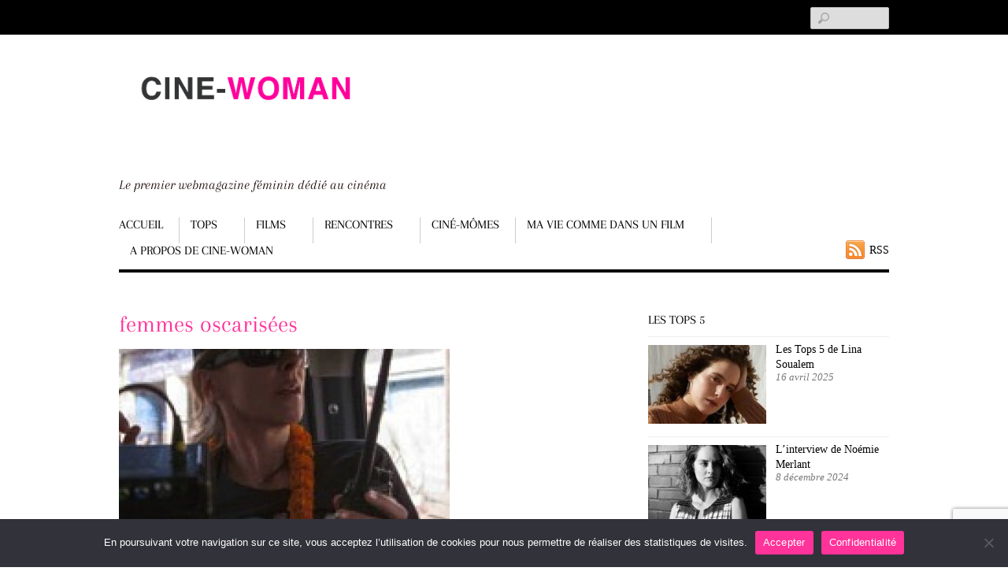

--- FILE ---
content_type: text/html; charset=UTF-8
request_url: https://www.cine-woman.fr/tag/femmes-oscarisees/
body_size: 20992
content:
<!DOCTYPE html>
<html dir="ltr" lang="fr-FR" prefix="og: https://ogp.me/ns#" prefix="og: https://ogp.me/ns#">
<head>
        <meta charset="UTF-8">
        <meta name="viewport" content="width=device-width, initial-scale=1, minimum-scale=1">
        <style id="tb_inline_styles" data-no-optimize="1">.tb_animation_on{overflow-x:hidden}.themify_builder .wow{visibility:hidden;animation-fill-mode:both}[data-tf-animation]{will-change:transform,opacity,visibility}.themify_builder .tf_lax_done{transition-duration:.8s;transition-timing-function:cubic-bezier(.165,.84,.44,1)}[data-sticky-active].tb_sticky_scroll_active{z-index:1}[data-sticky-active].tb_sticky_scroll_active .hide-on-stick{display:none}@media(min-width:1025px){.hide-desktop{width:0!important;height:0!important;padding:0!important;visibility:hidden!important;margin:0!important;display:table-column!important;background:0!important;content-visibility:hidden;overflow:hidden!important}}@media(min-width:769px) and (max-width:1024px){.hide-tablet_landscape{width:0!important;height:0!important;padding:0!important;visibility:hidden!important;margin:0!important;display:table-column!important;background:0!important;content-visibility:hidden;overflow:hidden!important}}@media(min-width:601px) and (max-width:768px){.hide-tablet{width:0!important;height:0!important;padding:0!important;visibility:hidden!important;margin:0!important;display:table-column!important;background:0!important;content-visibility:hidden;overflow:hidden!important}}@media(max-width:600px){.hide-mobile{width:0!important;height:0!important;padding:0!important;visibility:hidden!important;margin:0!important;display:table-column!important;background:0!important;content-visibility:hidden;overflow:hidden!important}}@media(max-width:768px){div.module-gallery-grid{--galn:var(--galt)}}@media(max-width:600px){
                .themify_map.tf_map_loaded{width:100%!important}
                .ui.builder_button,.ui.nav li a{padding:.525em 1.15em}
                .fullheight>.row_inner:not(.tb_col_count_1){min-height:0}
                div.module-gallery-grid{--galn:var(--galm);gap:8px}
            }</style><noscript><style>.themify_builder .wow,.wow .tf_lazy{visibility:visible!important}</style></noscript>            <style id="tf_lazy_style" data-no-optimize="1">
                .tf_svg_lazy{
                    content-visibility:auto;
                    background-size:100% 25%!important;
                    background-repeat:no-repeat!important;
                    background-position:0 0, 0 33.4%,0 66.6%,0 100%!important;
                    transition:filter .3s linear!important;
                    filter:blur(25px)!important;                    transform:translateZ(0)
                }
                .tf_svg_lazy_loaded{
                    filter:blur(0)!important
                }
                [data-lazy]:is(.module,.module_row:not(.tb_first)),.module[data-lazy] .ui,.module_row[data-lazy]:not(.tb_first):is(>.row_inner,.module_column[data-lazy],.module_subrow[data-lazy]){
                    background-image:none!important
                }
            </style>
            <noscript>
                <style>
                    .tf_svg_lazy{
                        display:none!important
                    }
                </style>
            </noscript>
                    <style id="tf_lazy_common" data-no-optimize="1">
                        img{
                max-width:100%;
                height:auto
            }
                                    :where(.tf_in_flx,.tf_flx){display:inline-flex;flex-wrap:wrap;place-items:center}
            .tf_fa,:is(em,i) tf-lottie{display:inline-block;vertical-align:middle}:is(em,i) tf-lottie{width:1.5em;height:1.5em}.tf_fa{width:1em;height:1em;stroke-width:0;stroke:currentColor;overflow:visible;fill:currentColor;pointer-events:none;text-rendering:optimizeSpeed;buffered-rendering:static}#tf_svg symbol{overflow:visible}:where(.tf_lazy){position:relative;visibility:visible;display:block;opacity:.3}.wow .tf_lazy:not(.tf_swiper-slide){visibility:hidden;opacity:1}div.tf_audio_lazy audio{visibility:hidden;height:0;display:inline}.mejs-container{visibility:visible}.tf_iframe_lazy{transition:opacity .3s ease-in-out;min-height:10px}:where(.tf_flx),.tf_swiper-wrapper{display:flex}.tf_swiper-slide{flex-shrink:0;opacity:0;width:100%;height:100%}.tf_swiper-wrapper>br,.tf_lazy.tf_swiper-wrapper .tf_lazy:after,.tf_lazy.tf_swiper-wrapper .tf_lazy:before{display:none}.tf_lazy:after,.tf_lazy:before{content:'';display:inline-block;position:absolute;width:10px!important;height:10px!important;margin:0 3px;top:50%!important;inset-inline:auto 50%!important;border-radius:100%;background-color:currentColor;visibility:visible;animation:tf-hrz-loader infinite .75s cubic-bezier(.2,.68,.18,1.08)}.tf_lazy:after{width:6px!important;height:6px!important;inset-inline:50% auto!important;margin-top:3px;animation-delay:-.4s}@keyframes tf-hrz-loader{0%,100%{transform:scale(1);opacity:1}50%{transform:scale(.1);opacity:.6}}.tf_lazy_lightbox{position:fixed;background:rgba(11,11,11,.8);color:#ccc;top:0;left:0;display:flex;align-items:center;justify-content:center;z-index:999}.tf_lazy_lightbox .tf_lazy:after,.tf_lazy_lightbox .tf_lazy:before{background:#fff}.tf_vd_lazy,tf-lottie{display:flex;flex-wrap:wrap}tf-lottie{aspect-ratio:1.777}.tf_w.tf_vd_lazy video{width:100%;height:auto;position:static;object-fit:cover}
        </style>
        <link type="image/png" href="https://www.cine-woman.fr/wp-content/uploads/2016/03/apple_touch_icon-1.png" rel="apple-touch-icon" /><link type="image/png" href="https://www.cine-woman.fr/wp-content/uploads/2016/03/apple_touch_icon-1.png" rel="icon" />	<style>img:is([sizes="auto" i], [sizes^="auto," i]) { contain-intrinsic-size: 3000px 1500px }</style>
	
		<!-- All in One SEO 4.8.9 - aioseo.com -->
	<meta name="robots" content="max-image-preview:large" />
	<link rel="canonical" href="https://www.cine-woman.fr/tag/femmes-oscarisees/" />
	<meta name="generator" content="All in One SEO (AIOSEO) 4.8.9" />
		<script type="application/ld+json" class="aioseo-schema">
			{"@context":"https:\/\/schema.org","@graph":[{"@type":"BreadcrumbList","@id":"https:\/\/www.cine-woman.fr\/tag\/femmes-oscarisees\/#breadcrumblist","itemListElement":[{"@type":"ListItem","@id":"https:\/\/www.cine-woman.fr#listItem","position":1,"name":"Home","item":"https:\/\/www.cine-woman.fr","nextItem":{"@type":"ListItem","@id":"https:\/\/www.cine-woman.fr\/tag\/femmes-oscarisees\/#listItem","name":"femmes oscaris\u00e9es"}},{"@type":"ListItem","@id":"https:\/\/www.cine-woman.fr\/tag\/femmes-oscarisees\/#listItem","position":2,"name":"femmes oscaris\u00e9es","previousItem":{"@type":"ListItem","@id":"https:\/\/www.cine-woman.fr#listItem","name":"Home"}}]},{"@type":"CollectionPage","@id":"https:\/\/www.cine-woman.fr\/tag\/femmes-oscarisees\/#collectionpage","url":"https:\/\/www.cine-woman.fr\/tag\/femmes-oscarisees\/","name":"femmes oscaris\u00e9es - Cine Woman","inLanguage":"fr-FR","isPartOf":{"@id":"https:\/\/www.cine-woman.fr\/#website"},"breadcrumb":{"@id":"https:\/\/www.cine-woman.fr\/tag\/femmes-oscarisees\/#breadcrumblist"}},{"@type":"Organization","@id":"https:\/\/www.cine-woman.fr\/#organization","name":"Cine Woman","description":"Le premier webmagazine f\u00e9minin d\u00e9di\u00e9 au cin\u00e9ma","url":"https:\/\/www.cine-woman.fr\/"},{"@type":"WebSite","@id":"https:\/\/www.cine-woman.fr\/#website","url":"https:\/\/www.cine-woman.fr\/","name":"Cine Woman","description":"Le premier webmagazine f\u00e9minin d\u00e9di\u00e9 au cin\u00e9ma","inLanguage":"fr-FR","publisher":{"@id":"https:\/\/www.cine-woman.fr\/#organization"}}]}
		</script>
		<!-- All in One SEO -->


<!-- Optimisation des moteurs de recherche par Rank Math - https://rankmath.com/ -->
<title>femmes oscarisées - Cine Woman</title>
<meta name="robots" content="follow, noindex"/>
<meta property="og:locale" content="fr_FR" />
<meta property="og:type" content="article" />
<meta property="og:title" content="femmes oscarisées Archives - Cine Woman" />
<meta property="og:url" content="https://www.cine-woman.fr/tag/femmes-oscarisees/" />
<meta property="og:site_name" content="Cine Woman" />
<meta name="twitter:card" content="summary_large_image" />
<meta name="twitter:title" content="femmes oscarisées Archives - Cine Woman" />
<script type="application/ld+json" class="rank-math-schema">{"@context":"https://schema.org","@graph":[{"@type":"Person","@id":"https://www.cine-woman.fr/#person","name":"V\u00e9ronique LE BRIS"},{"@type":"WebSite","@id":"https://www.cine-woman.fr/#website","url":"https://www.cine-woman.fr","name":"V\u00e9ronique LE BRIS","publisher":{"@id":"https://www.cine-woman.fr/#person"},"inLanguage":"fr-FR"},{"@type":"CollectionPage","@id":"https://www.cine-woman.fr/tag/femmes-oscarisees/#webpage","url":"https://www.cine-woman.fr/tag/femmes-oscarisees/","name":"femmes oscaris\u00e9es Archives - Cine Woman","isPartOf":{"@id":"https://www.cine-woman.fr/#website"},"inLanguage":"fr-FR"}]}</script>
<!-- /Extension Rank Math WordPress SEO -->

<link rel="alternate" type="application/rss+xml" title="Cine Woman &raquo; Flux" href="https://www.cine-woman.fr/feed/" />
<link rel="alternate" type="application/rss+xml" title="Cine Woman &raquo; Flux des commentaires" href="https://www.cine-woman.fr/comments/feed/" />
<link rel="alternate" type="application/rss+xml" title="Cine Woman &raquo; Flux de l’étiquette femmes oscarisées" href="https://www.cine-woman.fr/tag/femmes-oscarisees/feed/" />
		<!-- This site uses the Google Analytics by MonsterInsights plugin v9.11.1 - Using Analytics tracking - https://www.monsterinsights.com/ -->
							<script src="//www.googletagmanager.com/gtag/js?id=G-0WLZNE9SVQ"  data-cfasync="false" data-wpfc-render="false" async></script>
			<script data-cfasync="false" data-wpfc-render="false">
				var mi_version = '9.11.1';
				var mi_track_user = true;
				var mi_no_track_reason = '';
								var MonsterInsightsDefaultLocations = {"page_location":"https:\/\/www.cine-woman.fr\/tag\/femmes-oscarisees\/"};
								if ( typeof MonsterInsightsPrivacyGuardFilter === 'function' ) {
					var MonsterInsightsLocations = (typeof MonsterInsightsExcludeQuery === 'object') ? MonsterInsightsPrivacyGuardFilter( MonsterInsightsExcludeQuery ) : MonsterInsightsPrivacyGuardFilter( MonsterInsightsDefaultLocations );
				} else {
					var MonsterInsightsLocations = (typeof MonsterInsightsExcludeQuery === 'object') ? MonsterInsightsExcludeQuery : MonsterInsightsDefaultLocations;
				}

								var disableStrs = [
										'ga-disable-G-0WLZNE9SVQ',
									];

				/* Function to detect opted out users */
				function __gtagTrackerIsOptedOut() {
					for (var index = 0; index < disableStrs.length; index++) {
						if (document.cookie.indexOf(disableStrs[index] + '=true') > -1) {
							return true;
						}
					}

					return false;
				}

				/* Disable tracking if the opt-out cookie exists. */
				if (__gtagTrackerIsOptedOut()) {
					for (var index = 0; index < disableStrs.length; index++) {
						window[disableStrs[index]] = true;
					}
				}

				/* Opt-out function */
				function __gtagTrackerOptout() {
					for (var index = 0; index < disableStrs.length; index++) {
						document.cookie = disableStrs[index] + '=true; expires=Thu, 31 Dec 2099 23:59:59 UTC; path=/';
						window[disableStrs[index]] = true;
					}
				}

				if ('undefined' === typeof gaOptout) {
					function gaOptout() {
						__gtagTrackerOptout();
					}
				}
								window.dataLayer = window.dataLayer || [];

				window.MonsterInsightsDualTracker = {
					helpers: {},
					trackers: {},
				};
				if (mi_track_user) {
					function __gtagDataLayer() {
						dataLayer.push(arguments);
					}

					function __gtagTracker(type, name, parameters) {
						if (!parameters) {
							parameters = {};
						}

						if (parameters.send_to) {
							__gtagDataLayer.apply(null, arguments);
							return;
						}

						if (type === 'event') {
														parameters.send_to = monsterinsights_frontend.v4_id;
							var hookName = name;
							if (typeof parameters['event_category'] !== 'undefined') {
								hookName = parameters['event_category'] + ':' + name;
							}

							if (typeof MonsterInsightsDualTracker.trackers[hookName] !== 'undefined') {
								MonsterInsightsDualTracker.trackers[hookName](parameters);
							} else {
								__gtagDataLayer('event', name, parameters);
							}
							
						} else {
							__gtagDataLayer.apply(null, arguments);
						}
					}

					__gtagTracker('js', new Date());
					__gtagTracker('set', {
						'developer_id.dZGIzZG': true,
											});
					if ( MonsterInsightsLocations.page_location ) {
						__gtagTracker('set', MonsterInsightsLocations);
					}
										__gtagTracker('config', 'G-0WLZNE9SVQ', {"forceSSL":"true"} );
										window.gtag = __gtagTracker;										(function () {
						/* https://developers.google.com/analytics/devguides/collection/analyticsjs/ */
						/* ga and __gaTracker compatibility shim. */
						var noopfn = function () {
							return null;
						};
						var newtracker = function () {
							return new Tracker();
						};
						var Tracker = function () {
							return null;
						};
						var p = Tracker.prototype;
						p.get = noopfn;
						p.set = noopfn;
						p.send = function () {
							var args = Array.prototype.slice.call(arguments);
							args.unshift('send');
							__gaTracker.apply(null, args);
						};
						var __gaTracker = function () {
							var len = arguments.length;
							if (len === 0) {
								return;
							}
							var f = arguments[len - 1];
							if (typeof f !== 'object' || f === null || typeof f.hitCallback !== 'function') {
								if ('send' === arguments[0]) {
									var hitConverted, hitObject = false, action;
									if ('event' === arguments[1]) {
										if ('undefined' !== typeof arguments[3]) {
											hitObject = {
												'eventAction': arguments[3],
												'eventCategory': arguments[2],
												'eventLabel': arguments[4],
												'value': arguments[5] ? arguments[5] : 1,
											}
										}
									}
									if ('pageview' === arguments[1]) {
										if ('undefined' !== typeof arguments[2]) {
											hitObject = {
												'eventAction': 'page_view',
												'page_path': arguments[2],
											}
										}
									}
									if (typeof arguments[2] === 'object') {
										hitObject = arguments[2];
									}
									if (typeof arguments[5] === 'object') {
										Object.assign(hitObject, arguments[5]);
									}
									if ('undefined' !== typeof arguments[1].hitType) {
										hitObject = arguments[1];
										if ('pageview' === hitObject.hitType) {
											hitObject.eventAction = 'page_view';
										}
									}
									if (hitObject) {
										action = 'timing' === arguments[1].hitType ? 'timing_complete' : hitObject.eventAction;
										hitConverted = mapArgs(hitObject);
										__gtagTracker('event', action, hitConverted);
									}
								}
								return;
							}

							function mapArgs(args) {
								var arg, hit = {};
								var gaMap = {
									'eventCategory': 'event_category',
									'eventAction': 'event_action',
									'eventLabel': 'event_label',
									'eventValue': 'event_value',
									'nonInteraction': 'non_interaction',
									'timingCategory': 'event_category',
									'timingVar': 'name',
									'timingValue': 'value',
									'timingLabel': 'event_label',
									'page': 'page_path',
									'location': 'page_location',
									'title': 'page_title',
									'referrer' : 'page_referrer',
								};
								for (arg in args) {
																		if (!(!args.hasOwnProperty(arg) || !gaMap.hasOwnProperty(arg))) {
										hit[gaMap[arg]] = args[arg];
									} else {
										hit[arg] = args[arg];
									}
								}
								return hit;
							}

							try {
								f.hitCallback();
							} catch (ex) {
							}
						};
						__gaTracker.create = newtracker;
						__gaTracker.getByName = newtracker;
						__gaTracker.getAll = function () {
							return [];
						};
						__gaTracker.remove = noopfn;
						__gaTracker.loaded = true;
						window['__gaTracker'] = __gaTracker;
					})();
									} else {
										console.log("");
					(function () {
						function __gtagTracker() {
							return null;
						}

						window['__gtagTracker'] = __gtagTracker;
						window['gtag'] = __gtagTracker;
					})();
									}
			</script>
							<!-- / Google Analytics by MonsterInsights -->
		<style id='global-styles-inline-css'>
:root{--wp--preset--aspect-ratio--square: 1;--wp--preset--aspect-ratio--4-3: 4/3;--wp--preset--aspect-ratio--3-4: 3/4;--wp--preset--aspect-ratio--3-2: 3/2;--wp--preset--aspect-ratio--2-3: 2/3;--wp--preset--aspect-ratio--16-9: 16/9;--wp--preset--aspect-ratio--9-16: 9/16;--wp--preset--color--black: #000000;--wp--preset--color--cyan-bluish-gray: #abb8c3;--wp--preset--color--white: #ffffff;--wp--preset--color--pale-pink: #f78da7;--wp--preset--color--vivid-red: #cf2e2e;--wp--preset--color--luminous-vivid-orange: #ff6900;--wp--preset--color--luminous-vivid-amber: #fcb900;--wp--preset--color--light-green-cyan: #7bdcb5;--wp--preset--color--vivid-green-cyan: #00d084;--wp--preset--color--pale-cyan-blue: #8ed1fc;--wp--preset--color--vivid-cyan-blue: #0693e3;--wp--preset--color--vivid-purple: #9b51e0;--wp--preset--gradient--vivid-cyan-blue-to-vivid-purple: linear-gradient(135deg,rgba(6,147,227,1) 0%,rgb(155,81,224) 100%);--wp--preset--gradient--light-green-cyan-to-vivid-green-cyan: linear-gradient(135deg,rgb(122,220,180) 0%,rgb(0,208,130) 100%);--wp--preset--gradient--luminous-vivid-amber-to-luminous-vivid-orange: linear-gradient(135deg,rgba(252,185,0,1) 0%,rgba(255,105,0,1) 100%);--wp--preset--gradient--luminous-vivid-orange-to-vivid-red: linear-gradient(135deg,rgba(255,105,0,1) 0%,rgb(207,46,46) 100%);--wp--preset--gradient--very-light-gray-to-cyan-bluish-gray: linear-gradient(135deg,rgb(238,238,238) 0%,rgb(169,184,195) 100%);--wp--preset--gradient--cool-to-warm-spectrum: linear-gradient(135deg,rgb(74,234,220) 0%,rgb(151,120,209) 20%,rgb(207,42,186) 40%,rgb(238,44,130) 60%,rgb(251,105,98) 80%,rgb(254,248,76) 100%);--wp--preset--gradient--blush-light-purple: linear-gradient(135deg,rgb(255,206,236) 0%,rgb(152,150,240) 100%);--wp--preset--gradient--blush-bordeaux: linear-gradient(135deg,rgb(254,205,165) 0%,rgb(254,45,45) 50%,rgb(107,0,62) 100%);--wp--preset--gradient--luminous-dusk: linear-gradient(135deg,rgb(255,203,112) 0%,rgb(199,81,192) 50%,rgb(65,88,208) 100%);--wp--preset--gradient--pale-ocean: linear-gradient(135deg,rgb(255,245,203) 0%,rgb(182,227,212) 50%,rgb(51,167,181) 100%);--wp--preset--gradient--electric-grass: linear-gradient(135deg,rgb(202,248,128) 0%,rgb(113,206,126) 100%);--wp--preset--gradient--midnight: linear-gradient(135deg,rgb(2,3,129) 0%,rgb(40,116,252) 100%);--wp--preset--font-size--small: 13px;--wp--preset--font-size--medium: 20px;--wp--preset--font-size--large: 36px;--wp--preset--font-size--x-large: 42px;--wp--preset--spacing--20: 0.44rem;--wp--preset--spacing--30: 0.67rem;--wp--preset--spacing--40: 1rem;--wp--preset--spacing--50: 1.5rem;--wp--preset--spacing--60: 2.25rem;--wp--preset--spacing--70: 3.38rem;--wp--preset--spacing--80: 5.06rem;--wp--preset--shadow--natural: 6px 6px 9px rgba(0, 0, 0, 0.2);--wp--preset--shadow--deep: 12px 12px 50px rgba(0, 0, 0, 0.4);--wp--preset--shadow--sharp: 6px 6px 0px rgba(0, 0, 0, 0.2);--wp--preset--shadow--outlined: 6px 6px 0px -3px rgba(255, 255, 255, 1), 6px 6px rgba(0, 0, 0, 1);--wp--preset--shadow--crisp: 6px 6px 0px rgba(0, 0, 0, 1);}:where(body) { margin: 0; }.wp-site-blocks > .alignleft { float: left; margin-right: 2em; }.wp-site-blocks > .alignright { float: right; margin-left: 2em; }.wp-site-blocks > .aligncenter { justify-content: center; margin-left: auto; margin-right: auto; }:where(.wp-site-blocks) > * { margin-block-start: 24px; margin-block-end: 0; }:where(.wp-site-blocks) > :first-child { margin-block-start: 0; }:where(.wp-site-blocks) > :last-child { margin-block-end: 0; }:root { --wp--style--block-gap: 24px; }:root :where(.is-layout-flow) > :first-child{margin-block-start: 0;}:root :where(.is-layout-flow) > :last-child{margin-block-end: 0;}:root :where(.is-layout-flow) > *{margin-block-start: 24px;margin-block-end: 0;}:root :where(.is-layout-constrained) > :first-child{margin-block-start: 0;}:root :where(.is-layout-constrained) > :last-child{margin-block-end: 0;}:root :where(.is-layout-constrained) > *{margin-block-start: 24px;margin-block-end: 0;}:root :where(.is-layout-flex){gap: 24px;}:root :where(.is-layout-grid){gap: 24px;}.is-layout-flow > .alignleft{float: left;margin-inline-start: 0;margin-inline-end: 2em;}.is-layout-flow > .alignright{float: right;margin-inline-start: 2em;margin-inline-end: 0;}.is-layout-flow > .aligncenter{margin-left: auto !important;margin-right: auto !important;}.is-layout-constrained > .alignleft{float: left;margin-inline-start: 0;margin-inline-end: 2em;}.is-layout-constrained > .alignright{float: right;margin-inline-start: 2em;margin-inline-end: 0;}.is-layout-constrained > .aligncenter{margin-left: auto !important;margin-right: auto !important;}.is-layout-constrained > :where(:not(.alignleft):not(.alignright):not(.alignfull)){margin-left: auto !important;margin-right: auto !important;}body .is-layout-flex{display: flex;}.is-layout-flex{flex-wrap: wrap;align-items: center;}.is-layout-flex > :is(*, div){margin: 0;}body .is-layout-grid{display: grid;}.is-layout-grid > :is(*, div){margin: 0;}body{padding-top: 0px;padding-right: 0px;padding-bottom: 0px;padding-left: 0px;}a:where(:not(.wp-element-button)){text-decoration: underline;}:root :where(.wp-element-button, .wp-block-button__link){background-color: #32373c;border-width: 0;color: #fff;font-family: inherit;font-size: inherit;line-height: inherit;padding: calc(0.667em + 2px) calc(1.333em + 2px);text-decoration: none;}.has-black-color{color: var(--wp--preset--color--black) !important;}.has-cyan-bluish-gray-color{color: var(--wp--preset--color--cyan-bluish-gray) !important;}.has-white-color{color: var(--wp--preset--color--white) !important;}.has-pale-pink-color{color: var(--wp--preset--color--pale-pink) !important;}.has-vivid-red-color{color: var(--wp--preset--color--vivid-red) !important;}.has-luminous-vivid-orange-color{color: var(--wp--preset--color--luminous-vivid-orange) !important;}.has-luminous-vivid-amber-color{color: var(--wp--preset--color--luminous-vivid-amber) !important;}.has-light-green-cyan-color{color: var(--wp--preset--color--light-green-cyan) !important;}.has-vivid-green-cyan-color{color: var(--wp--preset--color--vivid-green-cyan) !important;}.has-pale-cyan-blue-color{color: var(--wp--preset--color--pale-cyan-blue) !important;}.has-vivid-cyan-blue-color{color: var(--wp--preset--color--vivid-cyan-blue) !important;}.has-vivid-purple-color{color: var(--wp--preset--color--vivid-purple) !important;}.has-black-background-color{background-color: var(--wp--preset--color--black) !important;}.has-cyan-bluish-gray-background-color{background-color: var(--wp--preset--color--cyan-bluish-gray) !important;}.has-white-background-color{background-color: var(--wp--preset--color--white) !important;}.has-pale-pink-background-color{background-color: var(--wp--preset--color--pale-pink) !important;}.has-vivid-red-background-color{background-color: var(--wp--preset--color--vivid-red) !important;}.has-luminous-vivid-orange-background-color{background-color: var(--wp--preset--color--luminous-vivid-orange) !important;}.has-luminous-vivid-amber-background-color{background-color: var(--wp--preset--color--luminous-vivid-amber) !important;}.has-light-green-cyan-background-color{background-color: var(--wp--preset--color--light-green-cyan) !important;}.has-vivid-green-cyan-background-color{background-color: var(--wp--preset--color--vivid-green-cyan) !important;}.has-pale-cyan-blue-background-color{background-color: var(--wp--preset--color--pale-cyan-blue) !important;}.has-vivid-cyan-blue-background-color{background-color: var(--wp--preset--color--vivid-cyan-blue) !important;}.has-vivid-purple-background-color{background-color: var(--wp--preset--color--vivid-purple) !important;}.has-black-border-color{border-color: var(--wp--preset--color--black) !important;}.has-cyan-bluish-gray-border-color{border-color: var(--wp--preset--color--cyan-bluish-gray) !important;}.has-white-border-color{border-color: var(--wp--preset--color--white) !important;}.has-pale-pink-border-color{border-color: var(--wp--preset--color--pale-pink) !important;}.has-vivid-red-border-color{border-color: var(--wp--preset--color--vivid-red) !important;}.has-luminous-vivid-orange-border-color{border-color: var(--wp--preset--color--luminous-vivid-orange) !important;}.has-luminous-vivid-amber-border-color{border-color: var(--wp--preset--color--luminous-vivid-amber) !important;}.has-light-green-cyan-border-color{border-color: var(--wp--preset--color--light-green-cyan) !important;}.has-vivid-green-cyan-border-color{border-color: var(--wp--preset--color--vivid-green-cyan) !important;}.has-pale-cyan-blue-border-color{border-color: var(--wp--preset--color--pale-cyan-blue) !important;}.has-vivid-cyan-blue-border-color{border-color: var(--wp--preset--color--vivid-cyan-blue) !important;}.has-vivid-purple-border-color{border-color: var(--wp--preset--color--vivid-purple) !important;}.has-vivid-cyan-blue-to-vivid-purple-gradient-background{background: var(--wp--preset--gradient--vivid-cyan-blue-to-vivid-purple) !important;}.has-light-green-cyan-to-vivid-green-cyan-gradient-background{background: var(--wp--preset--gradient--light-green-cyan-to-vivid-green-cyan) !important;}.has-luminous-vivid-amber-to-luminous-vivid-orange-gradient-background{background: var(--wp--preset--gradient--luminous-vivid-amber-to-luminous-vivid-orange) !important;}.has-luminous-vivid-orange-to-vivid-red-gradient-background{background: var(--wp--preset--gradient--luminous-vivid-orange-to-vivid-red) !important;}.has-very-light-gray-to-cyan-bluish-gray-gradient-background{background: var(--wp--preset--gradient--very-light-gray-to-cyan-bluish-gray) !important;}.has-cool-to-warm-spectrum-gradient-background{background: var(--wp--preset--gradient--cool-to-warm-spectrum) !important;}.has-blush-light-purple-gradient-background{background: var(--wp--preset--gradient--blush-light-purple) !important;}.has-blush-bordeaux-gradient-background{background: var(--wp--preset--gradient--blush-bordeaux) !important;}.has-luminous-dusk-gradient-background{background: var(--wp--preset--gradient--luminous-dusk) !important;}.has-pale-ocean-gradient-background{background: var(--wp--preset--gradient--pale-ocean) !important;}.has-electric-grass-gradient-background{background: var(--wp--preset--gradient--electric-grass) !important;}.has-midnight-gradient-background{background: var(--wp--preset--gradient--midnight) !important;}.has-small-font-size{font-size: var(--wp--preset--font-size--small) !important;}.has-medium-font-size{font-size: var(--wp--preset--font-size--medium) !important;}.has-large-font-size{font-size: var(--wp--preset--font-size--large) !important;}.has-x-large-font-size{font-size: var(--wp--preset--font-size--x-large) !important;}
:root :where(.wp-block-pullquote){font-size: 1.5em;line-height: 1.6;}
</style>
<link rel="preload" href="https://www.cine-woman.fr/wp-content/plugins/contact-form-7/includes/css/styles.css?ver=6.1.3" as="style"><link rel='stylesheet' id='contact-form-7-css' href='https://www.cine-woman.fr/wp-content/plugins/contact-form-7/includes/css/styles.css?ver=6.1.3' media='all' />
<link rel="preload" href="https://www.cine-woman.fr/wp-content/plugins/cookie-notice/css/front.min.css?ver=2.5.8" as="style"><link rel='stylesheet' id='cookie-notice-front-css' href='https://www.cine-woman.fr/wp-content/plugins/cookie-notice/css/front.min.css?ver=2.5.8' media='all' />
<link rel="preload" href="https://www.cine-woman.fr/wp-content/plugins/add-to-any/addtoany.min.css?ver=1.16" as="style"><link rel='stylesheet' id='addtoany-css' href='https://www.cine-woman.fr/wp-content/plugins/add-to-any/addtoany.min.css?ver=1.16' media='all' />
<script src="https://www.cine-woman.fr/wp-includes/js/jquery/jquery.min.js?ver=3.7.1" id="jquery-core-js"></script>
<script src="https://www.cine-woman.fr/wp-content/plugins/google-analytics-for-wordpress/assets/js/frontend-gtag.min.js?ver=9.11.1" id="monsterinsights-frontend-script-js" async data-wp-strategy="async"></script>
<script data-cfasync="false" data-wpfc-render="false" id='monsterinsights-frontend-script-js-extra'>var monsterinsights_frontend = {"js_events_tracking":"true","download_extensions":"doc,pdf,ppt,zip,xls,docx,pptx,xlsx","inbound_paths":"[]","home_url":"https:\/\/www.cine-woman.fr","hash_tracking":"false","v4_id":"G-0WLZNE9SVQ"};</script>
<script id="addtoany-core-js-before">
window.a2a_config=window.a2a_config||{};a2a_config.callbacks=[];a2a_config.overlays=[];a2a_config.templates={};a2a_localize = {
	Share: "Partager",
	Save: "Enregistrer",
	Subscribe: "S'abonner",
	Email: "E-mail",
	Bookmark: "Marque-page",
	ShowAll: "Montrer tout",
	ShowLess: "Montrer moins",
	FindServices: "Trouver des service(s)",
	FindAnyServiceToAddTo: "Trouver instantan&eacute;ment des services &agrave; ajouter &agrave;",
	PoweredBy: "Propuls&eacute; par",
	ShareViaEmail: "Partager par e-mail",
	SubscribeViaEmail: "S’abonner par e-mail",
	BookmarkInYourBrowser: "Ajouter un signet dans votre navigateur",
	BookmarkInstructions: "Appuyez sur Ctrl+D ou \u2318+D pour mettre cette page en signet",
	AddToYourFavorites: "Ajouter &agrave; vos favoris",
	SendFromWebOrProgram: "Envoyer depuis n’importe quelle adresse e-mail ou logiciel e-mail",
	EmailProgram: "Programme d’e-mail",
	More: "Plus&#8230;",
	ThanksForSharing: "Merci de partager !",
	ThanksForFollowing: "Merci de nous suivre !"
};
</script>
<script defer src="https://static.addtoany.com/menu/page.js" id="addtoany-core-js"></script>
<script defer src="https://www.cine-woman.fr/wp-content/plugins/add-to-any/addtoany.min.js?ver=1.1" id="addtoany-jquery-js"></script>
<script id="cookie-notice-front-js-before">
var cnArgs = {"ajaxUrl":"https:\/\/www.cine-woman.fr\/wp-admin\/admin-ajax.php","nonce":"8e975f93be","hideEffect":"fade","position":"bottom","onScroll":true,"onScrollOffset":100,"onClick":false,"cookieName":"cookie_notice_accepted","cookieTime":2592000,"cookieTimeRejected":2592000,"globalCookie":false,"redirection":false,"cache":false,"revokeCookies":false,"revokeCookiesOpt":"automatic"};
</script>
<script src="https://www.cine-woman.fr/wp-content/plugins/cookie-notice/js/front.min.js?ver=2.5.8" id="cookie-notice-front-js"></script>
<link rel="https://api.w.org/" href="https://www.cine-woman.fr/wp-json/" /><link rel="alternate" title="JSON" type="application/json" href="https://www.cine-woman.fr/wp-json/wp/v2/tags/693" /><link rel="EditURI" type="application/rsd+xml" title="RSD" href="https://www.cine-woman.fr/xmlrpc.php?rsd" />
<meta name="generator" content="WordPress 6.8.3" />
<style type="text/css">.broken_link, a.broken_link {
	text-decoration: line-through;
}</style><!-- Aucune version AMP HTML n&#039;est disponible pour cette URL. --><link rel="icon" href="https://www.cine-woman.fr/wp-content/uploads/2021/06/cropped-LogoCineWoman_400x400-32x32.jpg" sizes="32x32" />
<link rel="icon" href="https://www.cine-woman.fr/wp-content/uploads/2021/06/cropped-LogoCineWoman_400x400-192x192.jpg" sizes="192x192" />
<link rel="apple-touch-icon" href="https://www.cine-woman.fr/wp-content/uploads/2021/06/cropped-LogoCineWoman_400x400-180x180.jpg" />
<meta name="msapplication-TileImage" content="https://www.cine-woman.fr/wp-content/uploads/2021/06/cropped-LogoCineWoman_400x400-270x270.jpg" />
<link rel="prefetch" href="https://www.cine-woman.fr/wp-content/themes/responz/js/themify-script.js?ver=7.5.6" as="script" fetchpriority="low"><link rel="preload" href="https://www.cine-woman.fr/wp-content/uploads/2023/10/logoCineWoman-hd.png" as="image"><link rel="preload" href="https://www.cine-woman.fr/wp-content/uploads/2026/01/italian-screens-de-rome-a-paris-220x160.jpg" as="image" fetchpriority="high"><link rel="preload" href="https://www.cine-woman.fr/wp-content/uploads/2025/05/mafrere4-220x160.jpg" as="image" fetchpriority="high"><link rel="preload" href="https://www.cine-woman.fr/wp-content/uploads/2025/12/ok-Edith-Semanni-a-IFM-220x160.jpg" as="image" fetchpriority="high"><link rel="preload" href="https://www.cine-woman.fr/wp-content/uploads/2025/05/Lovemetender1-220x160.jpg" as="image" fetchpriority="high"><link rel="preload" href="https://www.cine-woman.fr/wp-content/uploads/2025/08/okV.-Golino-fuori10253@Mario-Spada-220x160.jpg" as="image" fetchpriority="high"><link rel="preload" href="https://www.cine-woman.fr/wp-content/uploads/2025/05/DLQJLM-08-©Escazal-Films-220x160.jpg" as="image" fetchpriority="high"><link rel="preload" href="https://www.cine-woman.fr/wp-content/uploads/2025/05/Lapetite-derniere-220x160.jpg" as="image" fetchpriority="high"><style id="tf_gf_fonts_style">@font-face{font-family:'Arapey';font-style:italic;font-display:swap;src:url(https://fonts.gstatic.com/s/arapey/v17/-W_9XJn-UDDA2RCKZeofTkY.woff2) format('woff2');unicode-range:U+0000-00FF,U+0131,U+0152-0153,U+02BB-02BC,U+02C6,U+02DA,U+02DC,U+0304,U+0308,U+0329,U+2000-206F,U+20AC,U+2122,U+2191,U+2193,U+2212,U+2215,U+FEFF,U+FFFD;}@font-face{font-family:'Arapey';font-display:swap;src:url(https://fonts.gstatic.com/s/arapey/v17/-W__XJn-UDDA2RCKYNod.woff2) format('woff2');unicode-range:U+0000-00FF,U+0131,U+0152-0153,U+02BB-02BC,U+02C6,U+02DA,U+02DC,U+0304,U+0308,U+0329,U+2000-206F,U+20AC,U+2122,U+2191,U+2193,U+2212,U+2215,U+FEFF,U+FFFD;}</style><link rel="preload" fetchpriority="high" href="https://www.cine-woman.fr/wp-content/uploads/themify-concate/2039315130/themify-4258897504.css" as="style"><link fetchpriority="high" id="themify_concate-css" rel="stylesheet" href="https://www.cine-woman.fr/wp-content/uploads/themify-concate/2039315130/themify-4258897504.css"><link rel="preconnect" href="https://www.google-analytics.com">		<style id="wp-custom-css">
			#publicite {display:none !important}

#publicite {
	text-align: center;
	width: 100%;
	background-color: #fff;
	height:0 !important;
}


}

#site-logo {
	top: 0px;
	left:-20px;
}

#site-description {
	top:84px;
	left:10px;
}
		</style>
		</head>

<body class="archive tag tag-femmes-oscarisees tag-693 wp-theme-responz cookies-not-set skin-default sidebar1 default_width no-home tb_animation_on">

<svg id="tf_svg" style="display:none"><defs></defs></svg><script> </script><div id="pagewrap" class="hfeed site">

	<div id="headerwrap">

		<nav id="nav-bar" aria-label="Top Bar Navigation">
			<div class="pagewidth tf_clearfix">
							</div>
			<span class="screen-reader-text">Scroll down to content</span>
		</nav>
		<!-- /nav-bar -->

				<header id="header" class="pagewidth" itemscope="itemscope" itemtype="https://schema.org/WPHeader" role="banner">
        	
			<div id="site-logo"><a href="https://www.cine-woman.fr" title="Cine Woman"><img  src="https://www.cine-woman.fr/wp-content/uploads/2023/10/logoCineWoman-hd.png" alt="Cine Woman" class="site-logo-image" width="320" data-tf-not-load="1" fetchpriority="high"></a></div><div id="site-description" class="site-description"><span>Le premier webmagazine féminin dédié au cinéma</span></div>
			<aside class="header-widget" role="complementary">
							</aside>
			<!--/header widget -->

							<div id="searchform-wrap">
					<div id="search-icon" class="mobile-button"></div>
					<form role="search" method="get" id="searchform" action="https://www.cine-woman.fr/">
	<label for='s' class='screen-reader-text'>Search</label> 
	<input type="text" name="s" id="s" value="" />
</form>				</div>
				<!-- /searchform-wrap -->
			
			<aside class="social-widget" role="complementary">
				            <div class="rss"><a href="https://www.cine-woman.fr/feed/">RSS</a></div>
            			</aside>
			<!-- /.social-widget -->

            <div id="main-nav-wrap">
                <div id="menu-icon" class="mobile-button">
                	<span class="screen-reader-text">Menu</span>
                </div>
                <nav itemscope="itemscope" aria-label="Main Navigation" itemtype="https://schema.org/SiteNavigationElement">
                    <ul id="main-nav" class="main-nav"><li id="menu-item-5303" class="menu-item-custom-5303 menu-item menu-item-type-custom menu-item-object-custom   menu-item-home menu-item-5303"><a href="https://www.cine-woman.fr/" aria-current="page">Accueil</a></li>
<li id="menu-item-5308" class="menu-item-category-2757 menu-item menu-item-type-taxonomy menu-item-object-category menu-item-has-children menu-item-5308"><a href="https://www.cine-woman.fr/tops/">Tops<span class="child-arrow closed" tabindex="-1"></span></a>
<ul class="sub-menu">
	<li id="menu-item-5309" class="menu-item-category-2758 menu-item menu-item-type-taxonomy menu-item-object-category menu-item-5309 menu-category-2758-parent-5308"><a href="https://www.cine-woman.fr/tops/le-top-des-films-de-femmes/">Le Top des films de femmes</a></li>
	<li id="menu-item-5310" class="menu-item-category-2759 menu-item menu-item-type-taxonomy menu-item-object-category menu-item-5310 menu-category-2759-parent-5308"><a href="https://www.cine-woman.fr/tops/le-top-des-roles-feminins/">Le Top des rôles féminins</a></li>
	<li id="menu-item-5311" class="menu-item-category-2790 menu-item menu-item-type-taxonomy menu-item-object-category menu-item-5311 menu-category-2790-parent-5308"><a href="https://www.cine-woman.fr/tops/top-de-lannee/">Top de l&rsquo;année</a></li>
</ul>
</li>
<li id="menu-item-5305" class="menu-item-category-2732 menu-item menu-item-type-taxonomy menu-item-object-category menu-item-has-children menu-item-5305"><a href="https://www.cine-woman.fr/films/">Films<span class="child-arrow closed" tabindex="-1"></span></a>
<ul class="sub-menu">
	<li id="menu-item-5379" class="menu-item-category-2821 menu-item menu-item-type-taxonomy menu-item-object-category menu-item-5379 menu-category-2821-parent-5305"><a href="https://www.cine-woman.fr/films/dvd/">DVD</a></li>
</ul>
</li>
<li id="menu-item-3157" class="menu-item-category-2728 menu-item menu-item-type-taxonomy menu-item-object-category menu-item-has-children menu-item-3157"><a href="https://www.cine-woman.fr/rencontres/">Rencontres<span class="child-arrow closed" tabindex="-1"></span></a>
<ul class="sub-menu">
	<li id="menu-item-5320" class="menu-item-category-2743 menu-item menu-item-type-taxonomy menu-item-object-category menu-item-5320 menu-category-2743-parent-3157"><a href="https://www.cine-woman.fr/rencontres/interviews/">Interviews</a></li>
	<li id="menu-item-5321" class="menu-item-category-2744 menu-item menu-item-type-taxonomy menu-item-object-category menu-item-5321 menu-category-2744-parent-3157"><a href="https://www.cine-woman.fr/rencontres/portraits/">Portraits</a></li>
	<li id="menu-item-5313" class="menu-item-category-2742 menu-item menu-item-type-taxonomy menu-item-object-category menu-item-has-children menu-item-5313 menu-category-2742-parent-3157"><a href="https://www.cine-woman.fr/rencontres/festivals/">Festivals<span class="child-arrow closed" tabindex="-1"></span></a>
	<ul class="sub-menu">
		<li id="menu-item-5314" class="menu-item-category-2753 menu-item menu-item-type-taxonomy menu-item-object-category menu-item-5314 menu-category-2753-parent-5313"><a href="https://www.cine-woman.fr/rencontres/festivals/cannes/">Cannes</a></li>
	</ul>
</li>
</ul>
</li>
<li id="menu-item-3158" class="menu-item-category-2727 menu-item menu-item-type-taxonomy menu-item-object-category menu-item-3158"><a href="https://www.cine-woman.fr/cine-momes/">Ciné-Mômes</a></li>
<li id="menu-item-3159" class="menu-item-category-2729 menu-item menu-item-type-taxonomy menu-item-object-category menu-item-has-children menu-item-3159"><a href="https://www.cine-woman.fr/ma-vie-comme-dans-un-film/">Ma Vie Comme Dans un Film<span class="child-arrow closed" tabindex="-1"></span></a>
<ul class="sub-menu">
	<li id="menu-item-7665" class="menu-item-category-2760 menu-item menu-item-type-taxonomy menu-item-object-category menu-item-has-children menu-item-7665 menu-category-2760-parent-3159"><a href="https://www.cine-woman.fr/ma-vie-comme-dans-un-film/news/">News<span class="child-arrow closed" tabindex="-1"></span></a>
	<ul class="sub-menu">
		<li id="menu-item-5326" class="menu-item-category-2734 menu-item menu-item-type-taxonomy menu-item-object-category menu-item-5326 menu-category-2734-parent-7665"><a href="https://www.cine-woman.fr/agenda/">Agenda</a></li>
	</ul>
</li>
	<li id="menu-item-5315" class="menu-item-category-34 menu-item menu-item-type-taxonomy menu-item-object-category menu-item-5315 menu-category-34-parent-3159"><a href="https://www.cine-woman.fr/ma-vie-comme-dans-un-film/les-expos-cinema-du-moment/">L&rsquo;expo</a></li>
	<li id="menu-item-5316" class="menu-item-category-33 menu-item menu-item-type-taxonomy menu-item-object-category menu-item-5316 menu-category-33-parent-3159"><a href="https://www.cine-woman.fr/ma-vie-comme-dans-un-film/la-recette/">La recette</a></li>
	<li id="menu-item-5322" class="menu-item-category-2746 menu-item menu-item-type-taxonomy menu-item-object-category menu-item-5322 menu-category-2746-parent-3159"><a href="https://www.cine-woman.fr/ma-vie-comme-dans-un-film/le-livre/">Le Livre</a></li>
	<li id="menu-item-5323" class="menu-item-category-2745 menu-item menu-item-type-taxonomy menu-item-object-category menu-item-5323 menu-category-2745-parent-3159"><a href="https://www.cine-woman.fr/ma-vie-comme-dans-un-film/ladresse/">L&rsquo;adresse</a></li>
</ul>
</li>
<li id="menu-item-3299" class="menu-item-page-3160 menu-item menu-item-type-post_type menu-item-object-page menu-item-has-children menu-item-3299"><a href="https://www.cine-woman.fr/contactez-nous/aproposdecine-woman/">A propos de Cine-Woman<span class="child-arrow closed" tabindex="-1"></span></a>
<ul class="sub-menu">
	<li id="menu-item-3297" class="menu-item-page-3212 menu-item menu-item-type-post_type menu-item-object-page menu-item-3297 menu-page-3212-parent-3299"><a href="https://www.cine-woman.fr/contactez-nous/">Contactez-nous</a></li>
	<li id="menu-item-5325" class="menu-item-category-2765 menu-item menu-item-type-taxonomy menu-item-object-category menu-item-5325 menu-category-2765-parent-3299"><a href="https://www.cine-woman.fr/about-cine-woman/on-parle-de-cine-woman/">On parle de Cine-Woman</a></li>
</ul>
</li>
</ul>                </nav>
                <span class="screen-reader-text">Scroll down to content</span>
		<!-- /#main-nav -->
	</div>
            <!-- /#main-nav-wrap -->

					</header>
		<!-- /#header -->
        
	</div>
	<!-- /#headerwrap -->

	<div id="body" class="tf_clearfix">
	<!-- layout-container -->
<div id="layout" class="tf_clearfix pagewidth">
    <!-- contentwrap -->
    <div id="contentwrap">
		<!-- content -->
	<main id="content" class="tf_clearfix">
	     <h1 itemprop="name" class="page-title">femmes oscarisées </h1>        <div  id="loops-wrapper" class="loops-wrapper list-post tf_clear tf_clearfix" data-lazy="1">
                    
<article id="post-213" class="post tf_clearfix cat-1 post-213 type-post status-publish format-standard has-post-thumbnail hentry category-non-classe tag-cinema-au-feminin tag-cinema-au-masculin tag-femme tag-femmes-oscarisees tag-film-de-guerre tag-kathryn-bigelow tag-meilleures-realisatrice tag-oscars has-post-title has-post-date has-post-category has-post-tag has-post-comment has-post-author ">
	
	                <figure class="post-image tf_clearfix">
                                                            <a href="https://www.cine-woman.fr/edito-kathryn-bigelow-et-son-cinema/">
                                        <img data-tf-not-load="1" decoding="async" src="https://www.cine-woman.fr/wp-content/uploads/2013/01/images_k-bigelowok-420x220.jpg" width="420" height="220" class="wp-post-image wp-image-212" title="K Bigelow, réalisatrice de Zero Dark Thirty" alt="K Bigelow, réalisatrice de Zero Dark Thirty">                                                                    </a>
                                                                </figure>
                    
	<div class="post-content">

					<time datetime="2013-01-23" class="post-date entry-date updated">23 janvier 2013</time>
		
		<h2 class="post-title entry-title"><a href="https://www.cine-woman.fr/edito-kathryn-bigelow-et-son-cinema/">Kathryn Bigelow</a></h2>
					<p class="post-meta entry-meta">
				<span class="post-author"><span class="author vcard"><a class="url fn n" href="https://www.cine-woman.fr/author/vlebris/" rel="author">Véronique LE BRIS</a></span> <em>/</em></span>
				<span class="post-category"><a href="https://www.cine-woman.fr/non-classe/" rel="tag" class="term-non-classe">Non classé</a></span>				 <span class="post-tag"><a href="https://www.cine-woman.fr/tag/cinema-au-feminin/" rel="tag">cinéma au féminin</a>, <a href="https://www.cine-woman.fr/tag/cinema-au-masculin/" rel="tag">cinéma au masculin</a>, <a href="https://www.cine-woman.fr/tag/femme/" rel="tag">femme</a>, <a href="https://www.cine-woman.fr/tag/femmes-oscarisees/" rel="tag">femmes oscarisées</a>, <a href="https://www.cine-woman.fr/tag/film-de-guerre/" rel="tag">film de guerre</a>, <a href="https://www.cine-woman.fr/tag/kathryn-bigelow/" rel="tag">Kathryn Bigelow</a>, <a href="https://www.cine-woman.fr/tag/meilleures-realisatrice/" rel="tag">meilleures réalisatrice</a>, <a href="https://www.cine-woman.fr/tag/oscars/" rel="tag">Oscars</a> <em>/</em></span>				        <span class="post-comment">
        <a href="https://www.cine-woman.fr/edito-kathryn-bigelow-et-son-cinema/#respond">0 Comments</a>        </span>
        			</p>
		
		        <div class="entry-content">

                                        <h2 class="p1"><img loading="lazy" decoding="async" _mce_src="https://www.cine-woman.fr/wp-content/uploads/2013/01/images_k-bigelowok.jpg" src="https://www.cine-woman.fr/wp-content/uploads/2013/01/images_k-bigelowok.jpg" width="180" height="200" alt="K Bigelow, réalisatrice de Zero Dark Thirty" title="K Bigelow, réalisatrice de Zero Dark Thirty" _mce_style="float: left; margin-left: 10px; margin-right: 10px;" style="float: left; margin-left: 10px; margin-right: 10px;">Comme un mec</h2>
<p class="p1"><a href="http://www.imdb.com/name/nm0000941/?ref_=sr_1" _mce_href="http://www.imdb.com/name/nm0000941/?ref_=sr_1" target="_blank" style="" _mce_style="" _mce_ rel="noopener">Kathryn Bigelow</a> a son fait d&rsquo;armes. Elle est la seule femme à avoir remporté un Oscar en tant que meilleure « réalisateur » et en tant que réalisatrice du « meilleur film ». C&rsquo;était en 2009 pour <a href="http://www.imdb.com/title/tt0887912/" _mce_href="http://www.imdb.com/title/tt0887912/" target="_blank" style="" _mce_style="" _mce_ rel="noopener">Démineurs</a>, un film qui avait pour fond la guerre en Irak. Et cette année-là, la concurrence était rude : son ancien mari, James Cameron, concourrait avec <a href="http://www.imdb.com/title/tt0499549/?ref_=sr_1" _mce_href="http://www.imdb.com/title/tt0499549/?ref_=sr_1" target="_blank" style="" _mce_style="" _mce_ rel="noopener">Avatar</a>, Quentin Tarantino avec <a href="http://www.imdb.com/title/tt0361748/?ref_=fn_al_tt_1" _mce_href="http://www.imdb.com/title/tt0361748/?ref_=fn_al_tt_1" target="_blank" style="" _mce_style="" _mce_ rel="noopener">Inglorious Basterds</a> ou encore Jason Reitman avec&nbsp;<a href="http://www.imdb.com/title/tt1193138/?ref_=fn_al_tt_1" _mce_href="http://www.imdb.com/title/tt1193138/?ref_=fn_al_tt_1" target="_blank" style="" _mce_style="" _mce_ rel="noopener">In the air</a>.</p>
<p class="p1">C&rsquo;était la première fois de l&rsquo;histoire des Oscars, débutée en 1929, et seulement la quatrième qu&rsquo;une réalisatrice était jugée apte à concourir dans la catégorie « meilleur réalisateur » et cela, après <a href="http://www.imdb.com/name/nm0921631/?ref_=fn_al_nm_1" _mce_href="http://www.imdb.com/name/nm0921631/?ref_=fn_al_nm_1" target="_blank" _mce_style="" _mce_ rel="noopener">Lina Wertmülle</a>r en 1977 pour <a href="http://www.imdb.com/title/tt0075040/?ref_=fn_al_tt_1" _mce_href="http://www.imdb.com/title/tt0075040/?ref_=fn_al_tt_1" target="_blank" style="" _mce_style="" _mce_ rel="noopener">Pasqualino Settebellezze</a>, <a href="http://www.imdb.com/name/nm0001005/?ref_=sr_1" _mce_href="http://www.imdb.com/name/nm0001005/?ref_=sr_1" target="_blank" _mce_style="" _mce_ rel="noopener">Jane Campion</a> en 1994 pour <a href="http://www.imdb.com/title/tt0107822/?ref_=fn_al_tt_1" _mce_href="http://www.imdb.com/title/tt0107822/?ref_=fn_al_tt_1" target="_blank" style="" _mce_style="" _mce_ rel="noopener">La leçon de piano</a> et <a href="http://www.imdb.com/name/nm0001068/?ref_=sr_1" _mce_href="http://www.imdb.com/name/nm0001068/?ref_=sr_1" target="_blank" _mce_style="" _mce_ rel="noopener">Sofia Coppola</a> en 2004 pour <a href="http://www.imdb.com/title/tt0335266/?ref_=sr_1" _mce_href="http://www.imdb.com/title/tt0335266/?ref_=sr_1" target="_blank" style="" _mce_style="" _mce_ rel="noopener">Lost in translation.</a>&nbsp;</p>
<p><a href="http://www.imdb.com/name/nm0000941/?ref_=tt_ov_dr" _mce_href="http://www.imdb.com/name/nm0000941/?ref_=tt_ov_dr" target="_blank" _mce_style="" _mce_ rel="noopener">Kathryn Bigelow</a> revient aujourd&rsquo;hui, en force avec un nouveau « film de guerre », <em>Zero Dark Thirty</em> &#8211; 0h30 en jargon militaire, heure à laquelle les militaires américains ont posé le pied dans la maison où se cachait Ben Laden -, un film d&rsquo;une guerre larvée, celle des dix ans durant lesquels l&rsquo;armée et les services secrets américains ont recherché Ben Laden après les attentats de 11 septembre. Et là encore, en filmant la guerre comme un homme, en s&rsquo;intéressant surtout à des sujets qui, d&rsquo;habitude, ne passionnent pas les femmes, <a href="http://www.imdb.com/name/nm0000941/?ref_=tt_ov_dr" _mce_href="http://www.imdb.com/name/nm0000941/?ref_=tt_ov_dr" target="_blank" _mce_style="" _mce_ rel="noopener">Kathryn Bigelow</a> devient à nouveau une sérieuse concurrente à l&rsquo;Oscar du meilleur film (mais pas du meilleur réalisateur). Et peut-être encore plus cette fois-ci où elle a eu l&rsquo;idée (l&rsquo;audace?) de confier le rôle principal, celui de l&rsquo;agent de la CIA la plus déterminée à retrouver Ben Laden et celle qui y parvient, à une femme, tordant ainsi un peu le coup à la réalité. C&rsquo;est la diaphane <a href="http://www.imdb.com/name/nm1567113/?ref_=sr_1" _mce_href="http://www.imdb.com/name/nm1567113/?ref_=sr_1" target="_blank" _mce_style="" _mce_ rel="noopener">Jessica Chastain</a> qui s&rsquo;y colle, elle aussi en lice pour l&rsquo;Oscar de la meilleure actrice.</p>
<p class="p2"><a href="http://www.imdb.com/name/nm0000941/?ref_=tt_ov_dr" _mce_href="http://www.imdb.com/name/nm0000941/?ref_=tt_ov_dr" target="_blank" style="" _mce_style="" _mce_ rel="noopener">Kathryn Bigelow</a> filme-t-elle la violence, l&rsquo;action d&rsquo;une autre manière que l&rsquo;aurait fait un homme? Difficile à dire mais son film reste efficace, haletant, sans réelle concession. Et si <a href="http://www.lesinrocks.com/2013/01/29/cinema/contre-zero-dark-thirty-film-sans-conscience-nest-que-ruine-de-lame-11347532/" _mce_href="http://www.lesinrocks.com/2013/01/29/cinema/contre-zero-dark-thirty-film-sans-conscience-nest-que-ruine-de-lame-11347532/" target="_blank" style="" _mce_style="" class="broken_link" _mce_ rel="noopener">certains</a> lui reprochent de ne pas avoir de conscience, au moins, n&rsquo;a-t-il pas pour pure vocation la propagande de l&rsquo;armée américaine. Bigelow aura-t-elle l&rsquo;Oscar? On verra, mais saluons malgré tout sa démarche volontariste d&rsquo;aller piétiner là où on ne l&rsquo;attend pas forcément, là où les réalisatrices n&rsquo;ont pas l&rsquo;habitude de se risquer.</p>

            
        </div><!-- /.entry-content -->
        
	</div>
	<!-- /.post-content -->
	
</article>
<!-- /.post -->
                    </div>
            	</main>
	<!--/content -->
	    </div>
    <!-- /contentwrap -->
            <aside id="sidebar" itemscope="itemscope" itemtype="https://schema.org/WPSideBar" role="complementary">
                
                <div id="themify-feature-posts-3" class="widget feature-posts"><h4 class="widgettitle">Les Tops 5</h4><ul class="feature-posts-list"><li><a href="https://www.cine-woman.fr/les-tops-5-de-lina-soualem/"><img loading="lazy" decoding="async" src="https://www.cine-woman.fr/wp-content/uploads/2025/04/Linasoualem_rec-credit_@louay_nasser-copie-150x100.jpeg" width="150" height="100" class="post-img wp-post-image wp-image-20085" title="Linasoualem_rec credit_@louay_nasser - copie" alt="Linasoualem_rec credit_@louay_nasser - copie"></a><a href="https://www.cine-woman.fr/les-tops-5-de-lina-soualem/" class="feature-posts-title">Les Tops 5 de Lina Soualem</a> <br /><small>16 avril 2025</small> <br /></li><li><a href="https://www.cine-woman.fr/linterview-de-noemie-merlant/"><img loading="lazy" decoding="async" src="https://www.cine-woman.fr/wp-content/uploads/2024/12/1-Noemie-Merlant_copyright-Kit-Harrington-150x100.jpg" width="150" height="100" class="post-img wp-post-image wp-image-19957" title="1-Noemie Merlant_copyright Kit Harrington" alt="1-Noemie Merlant_copyright Kit Harrington"></a><a href="https://www.cine-woman.fr/linterview-de-noemie-merlant/" class="feature-posts-title">L&rsquo;interview de Noémie Merlant</a> <br /><small>8 décembre 2024</small> <br /></li><li><a href="https://www.cine-woman.fr/les-tops-5-de-jacques-audiard/"><img loading="lazy" decoding="async" src="https://www.cine-woman.fr/wp-content/uploads/2024/08/20240808115554-89901-150x100.jpg" width="150" height="100" class="post-img wp-post-image wp-image-19864" title="Jacques Audiard" alt="Jacques Audiard" srcset="https://www.cine-woman.fr/wp-content/uploads/2024/08/20240808115554-89901-150x100.jpg 150w, https://www.cine-woman.fr/wp-content/uploads/2024/08/20240808115554-89901-330x220.jpg 330w, https://www.cine-woman.fr/wp-content/uploads/2024/08/20240808115554-89901.jpg 600w" sizes="(max-width: 150px) 100vw, 150px" /></a><a href="https://www.cine-woman.fr/les-tops-5-de-jacques-audiard/" class="feature-posts-title">Les Tops 5 de Jacques Audiard</a> <br /><small>13 août 2024</small> <br /></li><li><a href="https://www.cine-woman.fr/les-tops-5-de-kaouther-ben-hania/"><img loading="lazy" decoding="async" src="https://www.cine-woman.fr/wp-content/uploads/2024/04/Portrait-1Kaouther-copie-150x100.jpg" width="150" height="100" class="post-img wp-post-image wp-image-19161" title="Portrait 1Kaouther - copie" alt="Portrait 1Kaouther - copie"></a><a href="https://www.cine-woman.fr/les-tops-5-de-kaouther-ben-hania/" class="feature-posts-title">Les Tops 5 de Kaouther Ben Hania</a> <br /><small>4 avril 2024</small> <br /></li><li><a href="https://www.cine-woman.fr/les-tops-5-de-genevieve-albert/"><img loading="lazy" decoding="async" src="https://www.cine-woman.fr/wp-content/uploads/2023/04/Genevieve-Albert-hrz-150x100.jpeg" width="150" height="100" class="post-img wp-post-image wp-image-18381" title="Genevieve-Albert -hrz" alt="Genevieve-Albert -hrz"></a><a href="https://www.cine-woman.fr/les-tops-5-de-genevieve-albert/" class="feature-posts-title">Les tops 5 de Geneviève Albert</a> <br /><small>25 avril 2023</small> <br /></li></ul></div><div id="themify-feature-posts-2" class="widget feature-posts"><h4 class="widgettitle">Articles récents</h4><ul class="feature-posts-list"><li><a href="https://www.cine-woman.fr/cinema-italien2026/"><img loading="lazy" decoding="async" src="https://www.cine-woman.fr/wp-content/uploads/2026/01/italian-screens-de-rome-a-paris-150x100.jpg" width="150" height="100" class="post-img wp-post-image wp-image-20744" title="italian-screens-de-rome-a-paris" alt="italian-screens-de-rome-a-paris"></a><a href="https://www.cine-woman.fr/cinema-italien2026/" class="feature-posts-title">De Rome à Paris 2026</a> <br /><small>21 janvier 2026</small> <br /></li><li><a href="https://www.cine-woman.fr/ma-frere/"><img loading="lazy" decoding="async" src="https://www.cine-woman.fr/wp-content/uploads/2025/05/mafrere4-150x100.jpg" width="150" height="100" class="post-img wp-post-image wp-image-20397" title="mafrere4" alt="mafrere4"></a><a href="https://www.cine-woman.fr/ma-frere/" class="feature-posts-title">Ma frère </a> <br /><small>30 décembre 2025</small> <br /></li><li><a href="https://www.cine-woman.fr/linterview-dedith-semanni/"><img src="data:image/svg+xml,%3Csvg%20xmlns=%27http://www.w3.org/2000/svg%27%20width='150'%20height='100'%20viewBox=%270%200%20150%20100%27%3E%3C/svg%3E" loading="lazy" data-lazy="1" style="background:linear-gradient(to right,#11080b 25%,#1a1303 25% 50%,#20101d 50% 75%,#3d4a6a 75%),linear-gradient(to right,#0a0200 25%,#0b0100 25% 50%,#89a5cd 50% 75%,#a19089 75%),linear-gradient(to right,#b9836b 25%,#be8375 25% 50%,#2e3a46 50% 75%,#000501 75%),linear-gradient(to right,#0d0b0e 25%,#000000 25% 50%,#3e192b 50% 75%,#42394a 75%)" decoding="async" data-tf-src="https://www.cine-woman.fr/wp-content/uploads/2025/12/ok-Edith-Semanni-a-IFM-150x100.jpg" width="150" height="100" class="tf_svg_lazy post-img wp-post-image wp-image-20713" title="ok Edith Semanni à IFM" alt="ok Edith Semanni à IFM" data-tf-srcset="https://www.cine-woman.fr/wp-content/uploads/2025/12/ok-Edith-Semanni-a-IFM-150x100.jpg 150w, https://www.cine-woman.fr/wp-content/uploads/2025/12/ok-Edith-Semanni-a-IFM-330x220.jpg 330w, https://www.cine-woman.fr/wp-content/uploads/2025/12/ok-Edith-Semanni-a-IFM.jpg 600w" data-tf-sizes="(max-width: 150px) 100vw, 150px" /><noscript><img data-tf-not-load src="https://www.cine-woman.fr/wp-content/uploads/2025/12/ok-Edith-Semanni-a-IFM-150x100.jpg" width="150" height="100" class="post-img wp-post-image wp-image-20713" title="ok Edith Semanni à IFM" alt="ok Edith Semanni à IFM" srcset="https://www.cine-woman.fr/wp-content/uploads/2025/12/ok-Edith-Semanni-a-IFM-150x100.jpg 150w, https://www.cine-woman.fr/wp-content/uploads/2025/12/ok-Edith-Semanni-a-IFM-330x220.jpg 330w, https://www.cine-woman.fr/wp-content/uploads/2025/12/ok-Edith-Semanni-a-IFM.jpg 600w" sizes="(max-width: 150px) 100vw, 150px" /></noscript></a><a href="https://www.cine-woman.fr/linterview-dedith-semanni/" class="feature-posts-title">L&rsquo;interview d&rsquo;Edith Semanni</a> <br /><small>27 décembre 2025</small> <br /></li><li><a href="https://www.cine-woman.fr/love-me-tender/"><img src="data:image/svg+xml,%3Csvg%20xmlns=%27http://www.w3.org/2000/svg%27%20width='150'%20height='100'%20viewBox=%270%200%20150%20100%27%3E%3C/svg%3E" loading="lazy" data-lazy="1" style="background:linear-gradient(to right,#4a4740 25%,#444035 25% 50%,#120d0a 50% 75%,#554c3d 75%),linear-gradient(to right,#4c4741 25%,#0e0e0e 25% 50%,#764831 50% 75%,#554c3d 75%),linear-gradient(to right,#12171b 25%,#a38166 25% 50%,#261408 50% 75%,#0b1316 75%),linear-gradient(to right,#0a0c09 25%,#37342d 25% 50%,#303133 50% 75%,#111516 75%)" decoding="async" data-tf-src="https://www.cine-woman.fr/wp-content/uploads/2025/05/Lovemetender1-150x100.jpg" width="150" height="100" class="tf_svg_lazy post-img wp-post-image wp-image-20277" title="Lovemetender1" alt="Lovemetender1" data-tf-srcset="https://www.cine-woman.fr/wp-content/uploads/2025/05/Lovemetender1-150x100.jpg 150w, https://www.cine-woman.fr/wp-content/uploads/2025/05/Lovemetender1-332x220.jpg 332w, https://www.cine-woman.fr/wp-content/uploads/2025/05/Lovemetender1.jpg 600w" data-tf-sizes="(max-width: 150px) 100vw, 150px" /><noscript><img data-tf-not-load src="https://www.cine-woman.fr/wp-content/uploads/2025/05/Lovemetender1-150x100.jpg" width="150" height="100" class="post-img wp-post-image wp-image-20277" title="Lovemetender1" alt="Lovemetender1" srcset="https://www.cine-woman.fr/wp-content/uploads/2025/05/Lovemetender1-150x100.jpg 150w, https://www.cine-woman.fr/wp-content/uploads/2025/05/Lovemetender1-332x220.jpg 332w, https://www.cine-woman.fr/wp-content/uploads/2025/05/Lovemetender1.jpg 600w" sizes="(max-width: 150px) 100vw, 150px" /></noscript></a><a href="https://www.cine-woman.fr/love-me-tender/" class="feature-posts-title">Love me tender</a> <br /><small>9 décembre 2025</small> <br /></li><li><a href="https://www.cine-woman.fr/fuori/"><img src="data:image/svg+xml,%3Csvg%20xmlns=%27http://www.w3.org/2000/svg%27%20width='150'%20height='100'%20viewBox=%270%200%20150%20100%27%3E%3C/svg%3E" loading="lazy" data-lazy="1" style="background:linear-gradient(to right,#6d221f 25%,#8a6d65 25% 50%,#4c2c37 50% 75%,#5c4732 75%),linear-gradient(to right,#2a1416 25%,#8d675c 25% 50%,#292c35 50% 75%,#635757 75%),linear-gradient(to right,#532f2f 25%,#936953 25% 50%,#7f605e 50% 75%,#402c2d 75%),linear-gradient(to right,#4d3531 25%,#684b3b 25% 50%,#837c69 50% 75%,#3b1c21 75%)" decoding="async" data-tf-src="https://www.cine-woman.fr/wp-content/uploads/2025/08/okV.-Golino-fuori10253@Mario-Spada-150x100.jpg" width="150" height="100" class="tf_svg_lazy post-img wp-post-image wp-image-20664" title="okV. Golino fuori10253@Mario Spada" alt="okV. Golino fuori10253@Mario Spada" data-tf-srcset="https://www.cine-woman.fr/wp-content/uploads/2025/08/okV.-Golino-fuori10253@Mario-Spada-150x100.jpg 150w, https://www.cine-woman.fr/wp-content/uploads/2025/08/okV.-Golino-fuori10253@Mario-Spada-330x220.jpg 330w, https://www.cine-woman.fr/wp-content/uploads/2025/08/okV.-Golino-fuori10253@Mario-Spada.jpg 600w" data-tf-sizes="(max-width: 150px) 100vw, 150px" /><noscript><img data-tf-not-load src="https://www.cine-woman.fr/wp-content/uploads/2025/08/okV.-Golino-fuori10253@Mario-Spada-150x100.jpg" width="150" height="100" class="post-img wp-post-image wp-image-20664" title="okV. Golino fuori10253@Mario Spada" alt="okV. Golino fuori10253@Mario Spada" srcset="https://www.cine-woman.fr/wp-content/uploads/2025/08/okV.-Golino-fuori10253@Mario-Spada-150x100.jpg 150w, https://www.cine-woman.fr/wp-content/uploads/2025/08/okV.-Golino-fuori10253@Mario-Spada-330x220.jpg 330w, https://www.cine-woman.fr/wp-content/uploads/2025/08/okV.-Golino-fuori10253@Mario-Spada.jpg 600w" sizes="(max-width: 150px) 100vw, 150px" /></noscript></a><a href="https://www.cine-woman.fr/fuori/" class="feature-posts-title">Fuori</a> <br /><small>2 décembre 2025</small> <br /></li><li><a href="https://www.cine-woman.fr/dites-lui-que-je-laime/"><img src="data:image/svg+xml,%3Csvg%20xmlns=%27http://www.w3.org/2000/svg%27%20width='150'%20height='100'%20viewBox=%270%200%20150%20100%27%3E%3C/svg%3E" loading="lazy" data-lazy="1" style="background:linear-gradient(to right,#2a2b23 25%,#f1f3e6 25% 50%,#2e3337 50% 75%,#afae9a 75%),linear-gradient(to right,#262920 25%,#aa927a 25% 50%,#776358 50% 75%,#2d2c2a 75%),linear-gradient(to right,#89867d 25%,#a5a492 25% 50%,#131514 50% 75%,#1b1f1e 75%),linear-gradient(to right,#141f25 25%,#161d23 25% 50%,#181d20 50% 75%,#645747 75%)" decoding="async" data-tf-src="https://www.cine-woman.fr/wp-content/uploads/2025/05/DLQJLM-08-©Escazal-Films-150x100.jpg" width="150" height="100" class="tf_svg_lazy post-img wp-post-image wp-image-20463" title="DLQJLM 08 ©Escazal Films" alt="DLQJLM 08 ©Escazal Films"><noscript><img data-tf-not-load src="https://www.cine-woman.fr/wp-content/uploads/2025/05/DLQJLM-08-©Escazal-Films-150x100.jpg" width="150" height="100" class="post-img wp-post-image wp-image-20463" title="DLQJLM 08 ©Escazal Films" alt="DLQJLM 08 ©Escazal Films"></noscript></a><a href="https://www.cine-woman.fr/dites-lui-que-je-laime/" class="feature-posts-title">Dîtes-lui que je l’aime</a> <br /><small>2 décembre 2025</small> <br /></li><li><a href="https://www.cine-woman.fr/la-petite-derniere/"><img src="data:image/svg+xml,%3Csvg%20xmlns=%27http://www.w3.org/2000/svg%27%20width='150'%20height='100'%20viewBox=%270%200%20150%20100%27%3E%3C/svg%3E" loading="lazy" data-lazy="1" style="background:linear-gradient(to right,#93957d 25%,#8c5833 25% 50%,#514a30 50% 75%,#798462 75%),linear-gradient(to right,#6f6252 25%,#353c34 25% 50%,#312d2c 50% 75%,#40483b 75%),linear-gradient(to right,#8e745b 25%,#192324 25% 50%,#000407 50% 75%,#452c16 75%),linear-gradient(to right,#261c01 25%,#061012 25% 50%,#01090c 50% 75%,#4d3825 75%)" decoding="async" data-tf-src="https://www.cine-woman.fr/wp-content/uploads/2025/05/Lapetite-derniere-150x100.jpg" width="150" height="100" class="tf_svg_lazy post-img wp-post-image wp-image-20225" title="Lapetite derniere" alt="Lapetite derniere"><noscript><img data-tf-not-load src="https://www.cine-woman.fr/wp-content/uploads/2025/05/Lapetite-derniere-150x100.jpg" width="150" height="100" class="post-img wp-post-image wp-image-20225" title="Lapetite derniere" alt="Lapetite derniere"></noscript></a><a href="https://www.cine-woman.fr/la-petite-derniere/" class="feature-posts-title">La petite dernière</a> <br /><small>21 octobre 2025</small> <br /></li><li><a href="https://www.cine-woman.fr/nouvelle-vague/"><img src="data:image/svg+xml,%3Csvg%20xmlns=%27http://www.w3.org/2000/svg%27%20width='150'%20height='100'%20viewBox=%270%200%20150%20100%27%3E%3C/svg%3E" loading="lazy" data-lazy="1" style="background:linear-gradient(to right,#c2c4c3 25%,#a2a4a3 25% 50%,#404241 50% 75%,#8a8c8b 75%),linear-gradient(to right,#6a6c6b 25%,#c1c3c2 25% 50%,#b1b3b2 50% 75%,#d5d7d6 75%),linear-gradient(to right,#2a2c2b 25%,#939594 25% 50%,#d1d3d2 50% 75%,#888a89 75%),linear-gradient(to right,#525453 25%,#333534 25% 50%,#a0a2a1 50% 75%,#2f3130 75%)" decoding="async" data-tf-src="https://www.cine-woman.fr/wp-content/uploads/2025/06/NV7┬®JeanLouisFernandez-CL0A3295-150x100.jpg" width="150" height="100" class="tf_svg_lazy post-img wp-post-image wp-image-20605" title="NV7┬®JeanLouisFernandez-CL0A3295" alt="NV7┬®JeanLouisFernandez-CL0A3295" data-tf-srcset="https://www.cine-woman.fr/wp-content/uploads/2025/06/NV7┬®JeanLouisFernandez-CL0A3295-150x100.jpg 150w, https://www.cine-woman.fr/wp-content/uploads/2025/06/NV7┬®JeanLouisFernandez-CL0A3295-330x220.jpg 330w, https://www.cine-woman.fr/wp-content/uploads/2025/06/NV7┬®JeanLouisFernandez-CL0A3295.jpg 600w" data-tf-sizes="(max-width: 150px) 100vw, 150px" /><noscript><img data-tf-not-load src="https://www.cine-woman.fr/wp-content/uploads/2025/06/NV7┬®JeanLouisFernandez-CL0A3295-150x100.jpg" width="150" height="100" class="post-img wp-post-image wp-image-20605" title="NV7┬®JeanLouisFernandez-CL0A3295" alt="NV7┬®JeanLouisFernandez-CL0A3295" srcset="https://www.cine-woman.fr/wp-content/uploads/2025/06/NV7┬®JeanLouisFernandez-CL0A3295-150x100.jpg 150w, https://www.cine-woman.fr/wp-content/uploads/2025/06/NV7┬®JeanLouisFernandez-CL0A3295-330x220.jpg 330w, https://www.cine-woman.fr/wp-content/uploads/2025/06/NV7┬®JeanLouisFernandez-CL0A3295.jpg 600w" sizes="(max-width: 150px) 100vw, 150px" /></noscript></a><a href="https://www.cine-woman.fr/nouvelle-vague/" class="feature-posts-title">Nouvelle Vague</a> <br /><small>7 octobre 2025</small> <br /></li><li><a href="https://www.cine-woman.fr/put-your-soul-on-your-hand-and-walk/"><img src="data:image/svg+xml,%3Csvg%20xmlns=%27http://www.w3.org/2000/svg%27%20width='150'%20height='100'%20viewBox=%270%200%20150%20100%27%3E%3C/svg%3E" loading="lazy" data-lazy="1" style="background:linear-gradient(to right,#dbd8c5 25%,#201c11 25% 50%,#dabcb1 50% 75%,#a99886 75%),linear-gradient(to right,#dfd9c9 25%,#2e2717 25% 50%,#8a4d3a 50% 75%,#161004 75%),linear-gradient(to right,#101511 25%,#29242a 25% 50%,#e4b69e 50% 75%,#664733 75%),linear-gradient(to right,#e0d7c8 25%,#6b6a55 25% 50%,#5f6243 50% 75%,#38281b 75%)" decoding="async" data-tf-src="https://www.cine-woman.fr/wp-content/uploads/2025/05/Put-your-soul-150x100.jpg" width="150" height="100" class="tf_svg_lazy post-img wp-post-image wp-image-20246" title="Put your soul" alt="Put your soul"><noscript><img data-tf-not-load src="https://www.cine-woman.fr/wp-content/uploads/2025/05/Put-your-soul-150x100.jpg" width="150" height="100" class="post-img wp-post-image wp-image-20246" title="Put your soul" alt="Put your soul"></noscript></a><a href="https://www.cine-woman.fr/put-your-soul-on-your-hand-and-walk/" class="feature-posts-title">Put your soul on your hand and walk</a> <br /><small>23 septembre 2025</small> <br /></li><li><a href="https://www.cine-woman.fr/sirat/"><img src="data:image/svg+xml,%3Csvg%20xmlns=%27http://www.w3.org/2000/svg%27%20width='150'%20height='100'%20viewBox=%270%200%20150%20100%27%3E%3C/svg%3E" loading="lazy" data-lazy="1" style="background:linear-gradient(to right,#dae4ed 25%,#dee8f1 25% 50%,#dee8f1 50% 75%,#d8e2eb 75%),linear-gradient(to right,#dee9eb 25%,#261c24 25% 50%,#e0e7ef 50% 75%,#dee6e8 75%),linear-gradient(to right,#625f6a 25%,#c5b5b6 25% 50%,#a69da0 50% 75%,#e4eae8 75%),linear-gradient(to right,#817c83 25%,#998d75 25% 50%,#dee1da 50% 75%,#d8ded4 75%)" decoding="async" data-tf-src="https://www.cine-woman.fr/wp-content/uploads/2025/05/Sirat-150x100.jpg" width="150" height="100" class="tf_svg_lazy post-img wp-post-image wp-image-20436" title="Sirat" alt="Sirat" data-tf-srcset="https://www.cine-woman.fr/wp-content/uploads/2025/05/Sirat-150x100.jpg 150w, https://www.cine-woman.fr/wp-content/uploads/2025/05/Sirat-332x220.jpg 332w, https://www.cine-woman.fr/wp-content/uploads/2025/05/Sirat.jpg 600w" data-tf-sizes="(max-width: 150px) 100vw, 150px" /><noscript><img data-tf-not-load src="https://www.cine-woman.fr/wp-content/uploads/2025/05/Sirat-150x100.jpg" width="150" height="100" class="post-img wp-post-image wp-image-20436" title="Sirat" alt="Sirat" srcset="https://www.cine-woman.fr/wp-content/uploads/2025/05/Sirat-150x100.jpg 150w, https://www.cine-woman.fr/wp-content/uploads/2025/05/Sirat-332x220.jpg 332w, https://www.cine-woman.fr/wp-content/uploads/2025/05/Sirat.jpg 600w" sizes="(max-width: 150px) 100vw, 150px" /></noscript></a><a href="https://www.cine-woman.fr/sirat/" class="feature-posts-title">Sirât</a> <br /><small>10 septembre 2025</small> <br /></li></ul></div>
                <div class="tf_clearfix">
                        <div class="secondary">
                                                </div>
                        <div class="secondary last">
                                                </div>
                </div>
                
                    </aside>
    <!-- /#sidebar -->
    </div>
<!-- layout-container -->



		<div id="footer-slider" class="pagewidth slider">
    			 		<div data-lazy="1" data-auto="" data-visible="3" data-scroll="1" data-wrapvar="1" data-speed="0.5" data-pager="1" data-slider_nav="1" class="slides tf_clearfix tf_carousel tf_swiper-container tf_rel tf_overflow">
           <div class="tf_swiper-wrapper tf_lazy tf_rel tf_w tf_h">
    		
						
                    	<div class="tf_lazy tf_swiper-slide">
							<div class='slide-feature-image'>
								<a href="https://www.cine-woman.fr/cinema-italien2026/">
									<img src="data:image/svg+xml,%3Csvg%20xmlns=%27http://www.w3.org/2000/svg%27%20width='220'%20height='160'%20viewBox=%270%200%20220%20160%27%3E%3C/svg%3E" loading="lazy" data-lazy="1" data-tf-not-load="1" style="background:linear-gradient(to right,#f4eae0 25%,#f4eae0 25% 50%,#f4eae0 50% 75%,#f6eade 75%),linear-gradient(to right,#eacfbc 25%,#e3cebb 25% 50%,#ebd4c2 50% 75%,#efe1d4 75%),linear-gradient(to right,#efdfd0 25%,#b4685a 25% 50%,#ba5855 50% 75%,#eddac9 75%),linear-gradient(to right,#f6ece3 25%,#f6ece3 25% 50%,#f4ebe2 50% 75%,#f6ece3 75%)" decoding="async" data-tf-src="https://www.cine-woman.fr/wp-content/uploads/2026/01/italian-screens-de-rome-a-paris-220x160.jpg" width="220" height="160" class="tf_svg_lazy feature-img wp-post-image wp-image-20744" title="italian-screens-de-rome-a-paris" alt="italian-screens-de-rome-a-paris"><noscript><img data-tf-not-load data-no-script src="https://www.cine-woman.fr/wp-content/uploads/2026/01/italian-screens-de-rome-a-paris-220x160.jpg" width="220" height="160" class="feature-img wp-post-image wp-image-20744" title="italian-screens-de-rome-a-paris" alt="italian-screens-de-rome-a-paris"></noscript>								</a>
							</div>
							<!-- /.slide-feature-image -->

						<div class="slide-content-wrap">

															<h3 class="slide-post-title"><a href="https://www.cine-woman.fr/cinema-italien2026/" tabindex="-1">De Rome à Paris 2026</a></h3>
							
															<div class="slide-excerpt">
								<p>De Rome à Paris, le rendez-vous annuel du cinéma italien en France, revient les 22 et 23 janvier 2026, sous une nouvelle forme, encore plus professionnelle et efficace.</p>
								</div>
							
						</div>
						<!-- /.slide-content-wrap -->

                 		</div>
               			
						
                    	<div class="tf_lazy tf_swiper-slide">
							<div class='slide-feature-image'>
								<a href="https://www.cine-woman.fr/ma-frere/">
									<img src="data:image/svg+xml,%3Csvg%20xmlns=%27http://www.w3.org/2000/svg%27%20width='220'%20height='160'%20viewBox=%270%200%20220%20160%27%3E%3C/svg%3E" loading="lazy" data-lazy="1" data-tf-not-load="1" style="background:linear-gradient(to right,#dadecf 25%,#3f5c58 25% 50%,#34420f 50% 75%,#b8ab67 75%),linear-gradient(to right,#5e6d32 25%,#1e1101 25% 50%,#283615 50% 75%,#2e1b0a 75%),linear-gradient(to right,#4a6a52 25%,#73392e 25% 50%,#5c2217 50% 75%,#592110 75%),linear-gradient(to right,#1b120d 25%,#290100 25% 50%,#63361f 50% 75%,#b86247 75%)" decoding="async" data-tf-src="https://www.cine-woman.fr/wp-content/uploads/2025/05/mafrere4-220x160.jpg" width="220" height="160" class="tf_svg_lazy feature-img wp-post-image wp-image-20397" title="mafrere4" alt="mafrere4"><noscript><img data-tf-not-load data-no-script src="https://www.cine-woman.fr/wp-content/uploads/2025/05/mafrere4-220x160.jpg" width="220" height="160" class="feature-img wp-post-image wp-image-20397" title="mafrere4" alt="mafrere4"></noscript>								</a>
							</div>
							<!-- /.slide-feature-image -->

						<div class="slide-content-wrap">

															<h3 class="slide-post-title"><a href="https://www.cine-woman.fr/ma-frere/" tabindex="-1">Ma frère </a></h3>
							
															<div class="slide-excerpt">
								<p>Ma frère du duo Lise Akoka &#8211; Romane Gueret traite avec énergie du tournant de vie de deux copines monos dans une colo. A Cannes Première.</p>
								</div>
							
						</div>
						<!-- /.slide-content-wrap -->

                 		</div>
               			
						
                    	<div class="tf_lazy tf_swiper-slide">
							<div class='slide-feature-image'>
								<a href="https://www.cine-woman.fr/linterview-dedith-semanni/">
									<img src="data:image/svg+xml,%3Csvg%20xmlns=%27http://www.w3.org/2000/svg%27%20width='220'%20height='160'%20viewBox=%270%200%20220%20160%27%3E%3C/svg%3E" loading="lazy" data-lazy="1" data-tf-not-load="1" style="background:linear-gradient(to right,#0c050c 25%,#070200 25% 50%,#290f18 50% 75%,#190818 75%),linear-gradient(to right,#010000 25%,#070000 25% 50%,#7f91c1 50% 75%,#c4b7af 75%),linear-gradient(to right,#775b50 25%,#c17f73 25% 50%,#708aa1 50% 75%,#040309 75%),linear-gradient(to right,#030207 25%,#000000 25% 50%,#3c162d 50% 75%,#4d3f56 75%)" decoding="async" data-tf-src="https://www.cine-woman.fr/wp-content/uploads/2025/12/ok-Edith-Semanni-a-IFM-220x160.jpg" width="220" height="160" class="tf_svg_lazy feature-img wp-post-image wp-image-20713" title="ok Edith Semanni à IFM" alt="ok Edith Semanni à IFM"><noscript><img data-tf-not-load data-no-script src="https://www.cine-woman.fr/wp-content/uploads/2025/12/ok-Edith-Semanni-a-IFM-220x160.jpg" width="220" height="160" class="feature-img wp-post-image wp-image-20713" title="ok Edith Semanni à IFM" alt="ok Edith Semanni à IFM"></noscript>								</a>
							</div>
							<!-- /.slide-feature-image -->

						<div class="slide-content-wrap">

															<h3 class="slide-post-title"><a href="https://www.cine-woman.fr/linterview-dedith-semanni/" tabindex="-1">L&rsquo;interview d&rsquo;Edith Semanni</a></h3>
							
															<div class="slide-excerpt">
								<p>En lançant il y a 6 ans un festival engagé, Edith Semanni choisit de combattre les inégalités femme homme grâce au cinéma et lance l’éducation par l’image.</p>
								</div>
							
						</div>
						<!-- /.slide-content-wrap -->

                 		</div>
               			
						
                    	<div class="tf_lazy tf_swiper-slide">
							<div class='slide-feature-image'>
								<a href="https://www.cine-woman.fr/love-me-tender/">
									<img src="data:image/svg+xml,%3Csvg%20xmlns=%27http://www.w3.org/2000/svg%27%20width='220'%20height='160'%20viewBox=%270%200%20220%20160%27%3E%3C/svg%3E" loading="lazy" data-lazy="1" data-tf-not-load="1" style="background:linear-gradient(to right,#47443d 25%,#45423b 25% 50%,#110c08 50% 75%,#4d4337 75%),linear-gradient(to right,#4f4b42 25%,#0d0d0d 25% 50%,#744531 50% 75%,#4f4337 75%),linear-gradient(to right,#101518 25%,#a78369 25% 50%,#1e1d1b 50% 75%,#111619 75%),linear-gradient(to right,#4b3134 25%,#3b221d 25% 50%,#36251d 50% 75%,#0f1417 75%)" decoding="async" data-tf-src="https://www.cine-woman.fr/wp-content/uploads/2025/05/Lovemetender1-220x160.jpg" width="220" height="160" class="tf_svg_lazy feature-img wp-post-image wp-image-20277" title="Lovemetender1" alt="Lovemetender1"><noscript><img data-tf-not-load data-no-script src="https://www.cine-woman.fr/wp-content/uploads/2025/05/Lovemetender1-220x160.jpg" width="220" height="160" class="feature-img wp-post-image wp-image-20277" title="Lovemetender1" alt="Lovemetender1"></noscript>								</a>
							</div>
							<!-- /.slide-feature-image -->

						<div class="slide-content-wrap">

															<h3 class="slide-post-title"><a href="https://www.cine-woman.fr/love-me-tender/" tabindex="-1">Love me tender</a></h3>
							
															<div class="slide-excerpt">
								<p>Love me tender est une adaptation épurée mais bien tenue d’une autofiction de Constance Debré, menée par la réalisatrice Anna Cazenave Cambet. En sélection à Un Certain Regard 2025.</p>
								</div>
							
						</div>
						<!-- /.slide-content-wrap -->

                 		</div>
               			
						
                    	<div class="tf_lazy tf_swiper-slide">
							<div class='slide-feature-image'>
								<a href="https://www.cine-woman.fr/fuori/">
									<img src="data:image/svg+xml,%3Csvg%20xmlns=%27http://www.w3.org/2000/svg%27%20width='220'%20height='160'%20viewBox=%270%200%20220%20160%27%3E%3C/svg%3E" loading="lazy" data-lazy="1" data-tf-not-load="1" style="background:linear-gradient(to right,#442314 25%,#b99c96 25% 50%,#4a2a35 50% 75%,#60502f 75%),linear-gradient(to right,#2a1011 25%,#6c4943 25% 50%,#252b39 50% 75%,#706a6c 75%),linear-gradient(to right,#624541 25%,#795640 25% 50%,#6d5450 50% 75%,#453c35 75%),linear-gradient(to right,#362626 25%,#644542 25% 50%,#827167 50% 75%,#391b1d 75%)" decoding="async" data-tf-src="https://www.cine-woman.fr/wp-content/uploads/2025/08/okV.-Golino-fuori10253@Mario-Spada-220x160.jpg" width="220" height="160" class="tf_svg_lazy feature-img wp-post-image wp-image-20664" title="okV. Golino fuori10253@Mario Spada" alt="okV. Golino fuori10253@Mario Spada"><noscript><img data-tf-not-load data-no-script src="https://www.cine-woman.fr/wp-content/uploads/2025/08/okV.-Golino-fuori10253@Mario-Spada-220x160.jpg" width="220" height="160" class="feature-img wp-post-image wp-image-20664" title="okV. Golino fuori10253@Mario Spada" alt="okV. Golino fuori10253@Mario Spada"></noscript>								</a>
							</div>
							<!-- /.slide-feature-image -->

						<div class="slide-content-wrap">

															<h3 class="slide-post-title"><a href="https://www.cine-woman.fr/fuori/" tabindex="-1">Fuori</a></h3>
							
															<div class="slide-excerpt">
								<p>Consacrer un film à la grande écrivaine italienne, Goliarda Sapienza,  pourquoi pas ? Mais pas celui de Mario Martone. Fuori était en compétition officielle au 78e Festival de Cannes dont il est reparti bredouille.</p>
								</div>
							
						</div>
						<!-- /.slide-content-wrap -->

                 		</div>
               			
						
                    	<div class="tf_lazy tf_swiper-slide">
							<div class='slide-feature-image'>
								<a href="https://www.cine-woman.fr/dites-lui-que-je-laime/">
									<img src="data:image/svg+xml,%3Csvg%20xmlns=%27http://www.w3.org/2000/svg%27%20width='220'%20height='160'%20viewBox=%270%200%20220%20160%27%3E%3C/svg%3E" loading="lazy" data-lazy="1" data-tf-not-load="1" style="background:linear-gradient(to right,#2a2a22 25%,#cfd5c7 25% 50%,#373d3d 50% 75%,#adac98 75%),linear-gradient(to right,#302d26 25%,#886d58 25% 50%,#918172 50% 75%,#182120 75%),linear-gradient(to right,#8c8a7e 25%,#a3a194 25% 50%,#191f1f 50% 75%,#151e1b 75%),linear-gradient(to right,#152026 25%,#162125 25% 50%,#181e1e 50% 75%,#625340 75%)" decoding="async" data-tf-src="https://www.cine-woman.fr/wp-content/uploads/2025/05/DLQJLM-08-©Escazal-Films-220x160.jpg" width="220" height="160" class="tf_svg_lazy feature-img wp-post-image wp-image-20463" title="DLQJLM 08 ©Escazal Films" alt="DLQJLM 08 ©Escazal Films"><noscript><img data-tf-not-load data-no-script src="https://www.cine-woman.fr/wp-content/uploads/2025/05/DLQJLM-08-©Escazal-Films-220x160.jpg" width="220" height="160" class="feature-img wp-post-image wp-image-20463" title="DLQJLM 08 ©Escazal Films" alt="DLQJLM 08 ©Escazal Films"></noscript>								</a>
							</div>
							<!-- /.slide-feature-image -->

						<div class="slide-content-wrap">

															<h3 class="slide-post-title"><a href="https://www.cine-woman.fr/dites-lui-que-je-laime/" tabindex="-1">Dîtes-lui que je l’aime</a></h3>
							
															<div class="slide-excerpt">
								<p>Comme Clémentine Autain, Romane Bohringer a peu connu sa mère. Elle en fait un film Dîtes-lui que je l’aime, présenté hors compétition au 78e Festival de Cannes</p>
								</div>
							
						</div>
						<!-- /.slide-content-wrap -->

                 		</div>
               			
						
                    	<div class="tf_lazy tf_swiper-slide">
							<div class='slide-feature-image'>
								<a href="https://www.cine-woman.fr/la-petite-derniere/">
									<img src="data:image/svg+xml,%3Csvg%20xmlns=%27http://www.w3.org/2000/svg%27%20width='220'%20height='160'%20viewBox=%270%200%20220%20160%27%3E%3C/svg%3E" loading="lazy" data-lazy="1" data-tf-not-load="1" style="background:linear-gradient(to right,#3a2f1d 25%,#b19f79 25% 50%,#140c00 50% 75%,#464540 75%),linear-gradient(to right,#2a2014 25%,#584328 25% 50%,#181e1a 50% 75%,#37363b 75%),linear-gradient(to right,#341a09 25%,#1b2526 25% 50%,#000407 50% 75%,#555646 75%),linear-gradient(to right,#1a160b 25%,#131e20 25% 50%,#000606 50% 75%,#253326 75%)" decoding="async" data-tf-src="https://www.cine-woman.fr/wp-content/uploads/2025/05/Lapetite-derniere-220x160.jpg" width="220" height="160" class="tf_svg_lazy feature-img wp-post-image wp-image-20225" title="Lapetite derniere" alt="Lapetite derniere"><noscript><img data-tf-not-load data-no-script src="https://www.cine-woman.fr/wp-content/uploads/2025/05/Lapetite-derniere-220x160.jpg" width="220" height="160" class="feature-img wp-post-image wp-image-20225" title="Lapetite derniere" alt="Lapetite derniere"></noscript>								</a>
							</div>
							<!-- /.slide-feature-image -->

						<div class="slide-content-wrap">

															<h3 class="slide-post-title"><a href="https://www.cine-woman.fr/la-petite-derniere/" tabindex="-1">La petite dernière</a></h3>
							
															<div class="slide-excerpt">
								<p>La petite dernière, le 3e film d’Hafsia Herzi, a reçu le prix d’interprétation féminine rdu 78e Festival de Cannes remis à Nadia Melliti et la Queer Palm.</p>
								</div>
							
						</div>
						<!-- /.slide-content-wrap -->

                 		</div>
               					</div>
        </div>
      		</div>
	<!-- /#slider -->
    

		</div>
	<!-- /body -->
		
	<div id="footerwrap">
    
    			<footer id="footer" class="pagewidth tf_clearfix" itemscope="itemscope" itemtype="https://schema.org/WPFooter" role="contentinfo">
        	
				
	<aside class="footer-widgets tf_clearfix" role="complementary">

								<div class="col3-1 first">
							</div>
								<div class="col3-1 ">
							</div>
								<div class="col3-1 ">
							</div>
		
	</aside>
	<!-- /.footer-widgets -->

	
			<nav class="footer-nav-wrap" aria-label="Footer Navigation">
				<p class="back-top"><a href="#header">&uarr;</a></p>
			
							</nav>
			<!-- /footer-nav-wrap -->
	
			<div class="footer-text tf_clearfix">
				<div class="one"><a href="https://www.cine-woman.fr/mentions-legales/" title="Mentions légales">Mentions légales</a> - <a href="https://www.cine-woman.fr/confidentialite/" title="Politique de confidentialité">Confidentialité</a></div>				<div class="two">Optimisez votre e-Business avec <a href="http://www.oni.fr" title="Outsourcing Network Intelligence" rel="nofollow" target="_blank">Outsourcing Network Intelligence !</a></div>			</div>
			<!-- /footer-text --> 

					</footer>
		<!-- /#footer --> 
                
	</div>
	<!-- /#footerwrap -->
	
</div>
<!-- /#pagewrap -->


<!-- wp_footer -->
<script type="speculationrules">
{"prefetch":[{"source":"document","where":{"and":[{"href_matches":"\/*"},{"not":{"href_matches":["\/wp-*.php","\/wp-admin\/*","\/wp-content\/uploads\/*","\/wp-content\/*","\/wp-content\/plugins\/*","\/wp-content\/themes\/responz\/*","\/*\\?(.+)"]}},{"not":{"selector_matches":"a[rel~=\"nofollow\"]"}},{"not":{"selector_matches":".no-prefetch, .no-prefetch a"}}]},"eagerness":"conservative"}]}
</script>
            <!--googleoff:all-->
            <!--noindex-->
            <!--noptimize-->
            <script id="tf_vars" data-no-optimize="1" data-noptimize="1" data-no-minify="1" data-cfasync="false" defer="defer" src="[data-uri]"></script>
            <!--/noptimize-->
            <!--/noindex-->
            <!--googleon:all-->
            <script defer="defer" data-v="7.8.9" data-pl-href="https://www.cine-woman.fr/wp-content/plugins/fake.css" data-no-optimize="1" data-noptimize="1" src="https://www.cine-woman.fr/wp-content/themes/responz/themify/js/main.js?ver=7.8.9" id="themify-main-script-js"></script>
<script src="https://www.cine-woman.fr/wp-includes/js/dist/hooks.min.js?ver=4d63a3d491d11ffd8ac6" id="wp-hooks-js"></script>
<script src="https://www.cine-woman.fr/wp-includes/js/dist/i18n.min.js?ver=5e580eb46a90c2b997e6" id="wp-i18n-js"></script>
<script id="wp-i18n-js-after">
wp.i18n.setLocaleData( { 'text direction\u0004ltr': [ 'ltr' ] } );
</script>
<script src="https://www.cine-woman.fr/wp-content/plugins/contact-form-7/includes/swv/js/index.js?ver=6.1.3" id="swv-js"></script>
<script id="contact-form-7-js-translations">
( function( domain, translations ) {
	var localeData = translations.locale_data[ domain ] || translations.locale_data.messages;
	localeData[""].domain = domain;
	wp.i18n.setLocaleData( localeData, domain );
} )( "contact-form-7", {"translation-revision-date":"2025-02-06 12:02:14+0000","generator":"GlotPress\/4.0.1","domain":"messages","locale_data":{"messages":{"":{"domain":"messages","plural-forms":"nplurals=2; plural=n > 1;","lang":"fr"},"This contact form is placed in the wrong place.":["Ce formulaire de contact est plac\u00e9 dans un mauvais endroit."],"Error:":["Erreur\u00a0:"]}},"comment":{"reference":"includes\/js\/index.js"}} );
</script>
<script id="contact-form-7-js-before">
var wpcf7 = {
    "api": {
        "root": "https:\/\/www.cine-woman.fr\/wp-json\/",
        "namespace": "contact-form-7\/v1"
    }
};
</script>
<script defer="defer" src="https://www.cine-woman.fr/wp-content/plugins/contact-form-7/includes/js/index.js?ver=6.1.3" id="contact-form-7-js"></script>
<script src="https://www.google.com/recaptcha/api.js?render=6LeAvOgoAAAAANd-a3HJSIgln-rtCopZPGtrghsE&amp;ver=3.0" id="google-recaptcha-js"></script>
<script src="https://www.cine-woman.fr/wp-includes/js/dist/vendor/wp-polyfill.min.js?ver=3.15.0" id="wp-polyfill-js"></script>
<script id="wpcf7-recaptcha-js-before">
var wpcf7_recaptcha = {
    "sitekey": "6LeAvOgoAAAAANd-a3HJSIgln-rtCopZPGtrghsE",
    "actions": {
        "homepage": "homepage",
        "contactform": "contactform"
    }
};
</script>
<script src="https://www.cine-woman.fr/wp-content/plugins/contact-form-7/modules/recaptcha/index.js?ver=6.1.3" id="wpcf7-recaptcha-js"></script>



		<!-- Cookie Notice plugin v2.5.8 by Hu-manity.co https://hu-manity.co/ -->
		<div id="cookie-notice" role="dialog" class="cookie-notice-hidden cookie-revoke-hidden cn-position-bottom" aria-label="Cookie Notice" style="background-color: rgba(50,50,58,1);"><div class="cookie-notice-container" style="color: #fff"><span id="cn-notice-text" class="cn-text-container">En poursuivant votre navigation sur ce site, vous acceptez l’utilisation de cookies pour nous permettre de réaliser des statistiques de visites.</span><span id="cn-notice-buttons" class="cn-buttons-container"><button id="cn-accept-cookie" data-cookie-set="accept" class="cn-set-cookie cn-button" aria-label="Accepter" style="background-color: #ff3399">Accepter</button><button data-link-url="https://www.cine-woman.fr/confidentialite/" data-link-target="_blank" id="cn-more-info" class="cn-more-info cn-button" aria-label="Confidentialité" style="background-color: #ff3399">Confidentialité</button></span><button id="cn-close-notice" data-cookie-set="accept" class="cn-close-icon" aria-label="No"></button></div>
			
		</div>
		<!-- / Cookie Notice plugin --><!-- SCHEMA BEGIN --><script type="application/ld+json">[{"@context":"https:\/\/schema.org","@type":"Article","mainEntityOfPage":{"@type":"WebPage","@id":"https:\/\/www.cine-woman.fr\/edito-kathryn-bigelow-et-son-cinema\/"},"headline":"Kathryn Bigelow","datePublished":"2013-01-23T16:29:00+01:00","dateModified":"2016-03-14T09:42:54+01:00","author":{"@type":"Person","url":"https:\/\/www.cine-woman.fr\/","name":"V\u00e9ronique LE BRIS"},"publisher":{"@type":"Organization","name":"","logo":{"@type":"ImageObject","url":"","width":0,"height":0}},"description":"<h2 class=\"p1\"><br><img _mce_src=\"https:\/\/www.cine-woman.fr\/wp-content\/uploads\/2013\/01\/images_k-bigelowok.jpg\" src=\"https:\/\/www.cine-woman.fr\/wp-content\/uploads\/2013\/01\/images_k-bigelowok.jpg\" width=\"180\" height=\"200\" alt=\"K Bigelow, r\u00e9alisatrice de Zero Dark Thirty\" title=\"K Bigelow, r\u00e9alisatrice de Zero Dark Thirty\" _mce_style=\"float: left; margin-left: 10px; margin-right: 10px;\" style=\"float: left; margin-left: 10px; margin-right: 10px;\">Comme un mec<\/h2> <p class=\"p1\"><a href=\"http:\/\/www.imdb.com\/name\/nm0000941\/?ref_=sr_1\" _mce_href=\"http:\/\/www.imdb.com\/name\/nm0000941\/?ref_=sr_1\" target=\"_blank\" style=\"\" _mce_style=\"\">Kathryn Bigelow<\/a> a son fait d'armes. Elle est la seule femme \u00e0 avoir remport\u00e9 un Oscar en tant que meilleure \"r\u00e9alisateur\" et en tant que r\u00e9alisatrice du \"meilleur film\". C'\u00e9tait en 2009 pour <a href=\"http:\/\/www.imdb.com\/title\/tt0887912\/\" _mce_href=\"http:\/\/www.imdb.com\/title\/tt0887912\/\" target=\"_blank\" style=\"\" _mce_style=\"\">D\u00e9mineurs<\/a>, un film qui avait pour fond la guerre en Irak. Et cette ann\u00e9e-l\u00e0, la concurrence \u00e9tait rude : son ancien mari, James Cameron, concourrait avec <a href=\"http:\/\/www.imdb.com\/title\/tt0499549\/?ref_=sr_1\" _mce_href=\"http:\/\/www.imdb.com\/title\/tt0499549\/?ref_=sr_1\" target=\"_blank\" style=\"\" _mce_style=\"\">Avatar<\/a>, Quentin Tarantino avec <a href=\"http:\/\/www.imdb.com\/title\/tt0361748\/?ref_=fn_al_tt_1\" _mce_href=\"http:\/\/www.imdb.com\/title\/tt0361748\/?ref_=fn_al_tt_1\" target=\"_blank\" style=\"\" _mce_style=\"\">Inglorious Basterds<\/a> ou encore Jason Reitman avec&nbsp;<a href=\"http:\/\/www.imdb.com\/title\/tt1193138\/?ref_=fn_al_tt_1\" _mce_href=\"http:\/\/www.imdb.com\/title\/tt1193138\/?ref_=fn_al_tt_1\" target=\"_blank\" style=\"\" _mce_style=\"\">In the air<\/a>.<\/p><p class=\"p1\">C'\u00e9tait la premi\u00e8re fois de l'histoire des Oscars, d\u00e9but\u00e9e en 1929, et seulement la quatri\u00e8me qu'une r\u00e9alisatrice \u00e9tait jug\u00e9e apte \u00e0 concourir dans la cat\u00e9gorie \"meilleur r\u00e9alisateur\" et cela, apr\u00e8s <a href=\"http:\/\/www.imdb.com\/name\/nm0921631\/?ref_=fn_al_nm_1\" _mce_href=\"http:\/\/www.imdb.com\/name\/nm0921631\/?ref_=fn_al_nm_1\" target=\"_blank\" _mce_style=\"\">Lina Wertm\u00fclle<\/a>r en 1977 pour <a href=\"http:\/\/www.imdb.com\/title\/tt0075040\/?ref_=fn_al_tt_1\" _mce_href=\"http:\/\/www.imdb.com\/title\/tt0075040\/?ref_=fn_al_tt_1\" target=\"_blank\" style=\"\" _mce_style=\"\">Pasqualino Settebellezze<\/a>, <a href=\"http:\/\/www.imdb.com\/name\/nm0001005\/?ref_=sr_1\" _mce_href=\"http:\/\/www.imdb.com\/name\/nm0001005\/?ref_=sr_1\" target=\"_blank\" _mce_style=\"\">Jane Campion<\/a> en 1994 pour <a href=\"http:\/\/www.imdb.com\/title\/tt0107822\/?ref_=fn_al_tt_1\" _mce_href=\"http:\/\/www.imdb.com\/title\/tt0107822\/?ref_=fn_al_tt_1\" target=\"_blank\" style=\"\" _mce_style=\"\">La le\u00e7on de piano<\/a> et <a href=\"http:\/\/www.imdb.com\/name\/nm0001068\/?ref_=sr_1\" _mce_href=\"http:\/\/www.imdb.com\/name\/nm0001068\/?ref_=sr_1\" target=\"_blank\" _mce_style=\"\">Sofia Coppola<\/a> en 2004 pour <a href=\"http:\/\/www.imdb.com\/title\/tt0335266\/?ref_=sr_1\" _mce_href=\"http:\/\/www.imdb.com\/title\/tt0335266\/?ref_=sr_1\" target=\"_blank\" style=\"\" _mce_style=\"\">Lost in translation.<\/a>&nbsp;<\/p>","image":{"@type":"ImageObject","url":"https:\/\/www.cine-woman.fr\/wp-content\/uploads\/2013\/01\/images_k-bigelowok.jpg","width":180,"height":200}}]</script><!-- /SCHEMA END -->
</body>
</html>

--- FILE ---
content_type: text/html; charset=utf-8
request_url: https://www.google.com/recaptcha/api2/anchor?ar=1&k=6LeAvOgoAAAAANd-a3HJSIgln-rtCopZPGtrghsE&co=aHR0cHM6Ly93d3cuY2luZS13b21hbi5mcjo0NDM.&hl=en&v=PoyoqOPhxBO7pBk68S4YbpHZ&size=invisible&anchor-ms=20000&execute-ms=30000&cb=7t2kr6w5nt21
body_size: 48619
content:
<!DOCTYPE HTML><html dir="ltr" lang="en"><head><meta http-equiv="Content-Type" content="text/html; charset=UTF-8">
<meta http-equiv="X-UA-Compatible" content="IE=edge">
<title>reCAPTCHA</title>
<style type="text/css">
/* cyrillic-ext */
@font-face {
  font-family: 'Roboto';
  font-style: normal;
  font-weight: 400;
  font-stretch: 100%;
  src: url(//fonts.gstatic.com/s/roboto/v48/KFO7CnqEu92Fr1ME7kSn66aGLdTylUAMa3GUBHMdazTgWw.woff2) format('woff2');
  unicode-range: U+0460-052F, U+1C80-1C8A, U+20B4, U+2DE0-2DFF, U+A640-A69F, U+FE2E-FE2F;
}
/* cyrillic */
@font-face {
  font-family: 'Roboto';
  font-style: normal;
  font-weight: 400;
  font-stretch: 100%;
  src: url(//fonts.gstatic.com/s/roboto/v48/KFO7CnqEu92Fr1ME7kSn66aGLdTylUAMa3iUBHMdazTgWw.woff2) format('woff2');
  unicode-range: U+0301, U+0400-045F, U+0490-0491, U+04B0-04B1, U+2116;
}
/* greek-ext */
@font-face {
  font-family: 'Roboto';
  font-style: normal;
  font-weight: 400;
  font-stretch: 100%;
  src: url(//fonts.gstatic.com/s/roboto/v48/KFO7CnqEu92Fr1ME7kSn66aGLdTylUAMa3CUBHMdazTgWw.woff2) format('woff2');
  unicode-range: U+1F00-1FFF;
}
/* greek */
@font-face {
  font-family: 'Roboto';
  font-style: normal;
  font-weight: 400;
  font-stretch: 100%;
  src: url(//fonts.gstatic.com/s/roboto/v48/KFO7CnqEu92Fr1ME7kSn66aGLdTylUAMa3-UBHMdazTgWw.woff2) format('woff2');
  unicode-range: U+0370-0377, U+037A-037F, U+0384-038A, U+038C, U+038E-03A1, U+03A3-03FF;
}
/* math */
@font-face {
  font-family: 'Roboto';
  font-style: normal;
  font-weight: 400;
  font-stretch: 100%;
  src: url(//fonts.gstatic.com/s/roboto/v48/KFO7CnqEu92Fr1ME7kSn66aGLdTylUAMawCUBHMdazTgWw.woff2) format('woff2');
  unicode-range: U+0302-0303, U+0305, U+0307-0308, U+0310, U+0312, U+0315, U+031A, U+0326-0327, U+032C, U+032F-0330, U+0332-0333, U+0338, U+033A, U+0346, U+034D, U+0391-03A1, U+03A3-03A9, U+03B1-03C9, U+03D1, U+03D5-03D6, U+03F0-03F1, U+03F4-03F5, U+2016-2017, U+2034-2038, U+203C, U+2040, U+2043, U+2047, U+2050, U+2057, U+205F, U+2070-2071, U+2074-208E, U+2090-209C, U+20D0-20DC, U+20E1, U+20E5-20EF, U+2100-2112, U+2114-2115, U+2117-2121, U+2123-214F, U+2190, U+2192, U+2194-21AE, U+21B0-21E5, U+21F1-21F2, U+21F4-2211, U+2213-2214, U+2216-22FF, U+2308-230B, U+2310, U+2319, U+231C-2321, U+2336-237A, U+237C, U+2395, U+239B-23B7, U+23D0, U+23DC-23E1, U+2474-2475, U+25AF, U+25B3, U+25B7, U+25BD, U+25C1, U+25CA, U+25CC, U+25FB, U+266D-266F, U+27C0-27FF, U+2900-2AFF, U+2B0E-2B11, U+2B30-2B4C, U+2BFE, U+3030, U+FF5B, U+FF5D, U+1D400-1D7FF, U+1EE00-1EEFF;
}
/* symbols */
@font-face {
  font-family: 'Roboto';
  font-style: normal;
  font-weight: 400;
  font-stretch: 100%;
  src: url(//fonts.gstatic.com/s/roboto/v48/KFO7CnqEu92Fr1ME7kSn66aGLdTylUAMaxKUBHMdazTgWw.woff2) format('woff2');
  unicode-range: U+0001-000C, U+000E-001F, U+007F-009F, U+20DD-20E0, U+20E2-20E4, U+2150-218F, U+2190, U+2192, U+2194-2199, U+21AF, U+21E6-21F0, U+21F3, U+2218-2219, U+2299, U+22C4-22C6, U+2300-243F, U+2440-244A, U+2460-24FF, U+25A0-27BF, U+2800-28FF, U+2921-2922, U+2981, U+29BF, U+29EB, U+2B00-2BFF, U+4DC0-4DFF, U+FFF9-FFFB, U+10140-1018E, U+10190-1019C, U+101A0, U+101D0-101FD, U+102E0-102FB, U+10E60-10E7E, U+1D2C0-1D2D3, U+1D2E0-1D37F, U+1F000-1F0FF, U+1F100-1F1AD, U+1F1E6-1F1FF, U+1F30D-1F30F, U+1F315, U+1F31C, U+1F31E, U+1F320-1F32C, U+1F336, U+1F378, U+1F37D, U+1F382, U+1F393-1F39F, U+1F3A7-1F3A8, U+1F3AC-1F3AF, U+1F3C2, U+1F3C4-1F3C6, U+1F3CA-1F3CE, U+1F3D4-1F3E0, U+1F3ED, U+1F3F1-1F3F3, U+1F3F5-1F3F7, U+1F408, U+1F415, U+1F41F, U+1F426, U+1F43F, U+1F441-1F442, U+1F444, U+1F446-1F449, U+1F44C-1F44E, U+1F453, U+1F46A, U+1F47D, U+1F4A3, U+1F4B0, U+1F4B3, U+1F4B9, U+1F4BB, U+1F4BF, U+1F4C8-1F4CB, U+1F4D6, U+1F4DA, U+1F4DF, U+1F4E3-1F4E6, U+1F4EA-1F4ED, U+1F4F7, U+1F4F9-1F4FB, U+1F4FD-1F4FE, U+1F503, U+1F507-1F50B, U+1F50D, U+1F512-1F513, U+1F53E-1F54A, U+1F54F-1F5FA, U+1F610, U+1F650-1F67F, U+1F687, U+1F68D, U+1F691, U+1F694, U+1F698, U+1F6AD, U+1F6B2, U+1F6B9-1F6BA, U+1F6BC, U+1F6C6-1F6CF, U+1F6D3-1F6D7, U+1F6E0-1F6EA, U+1F6F0-1F6F3, U+1F6F7-1F6FC, U+1F700-1F7FF, U+1F800-1F80B, U+1F810-1F847, U+1F850-1F859, U+1F860-1F887, U+1F890-1F8AD, U+1F8B0-1F8BB, U+1F8C0-1F8C1, U+1F900-1F90B, U+1F93B, U+1F946, U+1F984, U+1F996, U+1F9E9, U+1FA00-1FA6F, U+1FA70-1FA7C, U+1FA80-1FA89, U+1FA8F-1FAC6, U+1FACE-1FADC, U+1FADF-1FAE9, U+1FAF0-1FAF8, U+1FB00-1FBFF;
}
/* vietnamese */
@font-face {
  font-family: 'Roboto';
  font-style: normal;
  font-weight: 400;
  font-stretch: 100%;
  src: url(//fonts.gstatic.com/s/roboto/v48/KFO7CnqEu92Fr1ME7kSn66aGLdTylUAMa3OUBHMdazTgWw.woff2) format('woff2');
  unicode-range: U+0102-0103, U+0110-0111, U+0128-0129, U+0168-0169, U+01A0-01A1, U+01AF-01B0, U+0300-0301, U+0303-0304, U+0308-0309, U+0323, U+0329, U+1EA0-1EF9, U+20AB;
}
/* latin-ext */
@font-face {
  font-family: 'Roboto';
  font-style: normal;
  font-weight: 400;
  font-stretch: 100%;
  src: url(//fonts.gstatic.com/s/roboto/v48/KFO7CnqEu92Fr1ME7kSn66aGLdTylUAMa3KUBHMdazTgWw.woff2) format('woff2');
  unicode-range: U+0100-02BA, U+02BD-02C5, U+02C7-02CC, U+02CE-02D7, U+02DD-02FF, U+0304, U+0308, U+0329, U+1D00-1DBF, U+1E00-1E9F, U+1EF2-1EFF, U+2020, U+20A0-20AB, U+20AD-20C0, U+2113, U+2C60-2C7F, U+A720-A7FF;
}
/* latin */
@font-face {
  font-family: 'Roboto';
  font-style: normal;
  font-weight: 400;
  font-stretch: 100%;
  src: url(//fonts.gstatic.com/s/roboto/v48/KFO7CnqEu92Fr1ME7kSn66aGLdTylUAMa3yUBHMdazQ.woff2) format('woff2');
  unicode-range: U+0000-00FF, U+0131, U+0152-0153, U+02BB-02BC, U+02C6, U+02DA, U+02DC, U+0304, U+0308, U+0329, U+2000-206F, U+20AC, U+2122, U+2191, U+2193, U+2212, U+2215, U+FEFF, U+FFFD;
}
/* cyrillic-ext */
@font-face {
  font-family: 'Roboto';
  font-style: normal;
  font-weight: 500;
  font-stretch: 100%;
  src: url(//fonts.gstatic.com/s/roboto/v48/KFO7CnqEu92Fr1ME7kSn66aGLdTylUAMa3GUBHMdazTgWw.woff2) format('woff2');
  unicode-range: U+0460-052F, U+1C80-1C8A, U+20B4, U+2DE0-2DFF, U+A640-A69F, U+FE2E-FE2F;
}
/* cyrillic */
@font-face {
  font-family: 'Roboto';
  font-style: normal;
  font-weight: 500;
  font-stretch: 100%;
  src: url(//fonts.gstatic.com/s/roboto/v48/KFO7CnqEu92Fr1ME7kSn66aGLdTylUAMa3iUBHMdazTgWw.woff2) format('woff2');
  unicode-range: U+0301, U+0400-045F, U+0490-0491, U+04B0-04B1, U+2116;
}
/* greek-ext */
@font-face {
  font-family: 'Roboto';
  font-style: normal;
  font-weight: 500;
  font-stretch: 100%;
  src: url(//fonts.gstatic.com/s/roboto/v48/KFO7CnqEu92Fr1ME7kSn66aGLdTylUAMa3CUBHMdazTgWw.woff2) format('woff2');
  unicode-range: U+1F00-1FFF;
}
/* greek */
@font-face {
  font-family: 'Roboto';
  font-style: normal;
  font-weight: 500;
  font-stretch: 100%;
  src: url(//fonts.gstatic.com/s/roboto/v48/KFO7CnqEu92Fr1ME7kSn66aGLdTylUAMa3-UBHMdazTgWw.woff2) format('woff2');
  unicode-range: U+0370-0377, U+037A-037F, U+0384-038A, U+038C, U+038E-03A1, U+03A3-03FF;
}
/* math */
@font-face {
  font-family: 'Roboto';
  font-style: normal;
  font-weight: 500;
  font-stretch: 100%;
  src: url(//fonts.gstatic.com/s/roboto/v48/KFO7CnqEu92Fr1ME7kSn66aGLdTylUAMawCUBHMdazTgWw.woff2) format('woff2');
  unicode-range: U+0302-0303, U+0305, U+0307-0308, U+0310, U+0312, U+0315, U+031A, U+0326-0327, U+032C, U+032F-0330, U+0332-0333, U+0338, U+033A, U+0346, U+034D, U+0391-03A1, U+03A3-03A9, U+03B1-03C9, U+03D1, U+03D5-03D6, U+03F0-03F1, U+03F4-03F5, U+2016-2017, U+2034-2038, U+203C, U+2040, U+2043, U+2047, U+2050, U+2057, U+205F, U+2070-2071, U+2074-208E, U+2090-209C, U+20D0-20DC, U+20E1, U+20E5-20EF, U+2100-2112, U+2114-2115, U+2117-2121, U+2123-214F, U+2190, U+2192, U+2194-21AE, U+21B0-21E5, U+21F1-21F2, U+21F4-2211, U+2213-2214, U+2216-22FF, U+2308-230B, U+2310, U+2319, U+231C-2321, U+2336-237A, U+237C, U+2395, U+239B-23B7, U+23D0, U+23DC-23E1, U+2474-2475, U+25AF, U+25B3, U+25B7, U+25BD, U+25C1, U+25CA, U+25CC, U+25FB, U+266D-266F, U+27C0-27FF, U+2900-2AFF, U+2B0E-2B11, U+2B30-2B4C, U+2BFE, U+3030, U+FF5B, U+FF5D, U+1D400-1D7FF, U+1EE00-1EEFF;
}
/* symbols */
@font-face {
  font-family: 'Roboto';
  font-style: normal;
  font-weight: 500;
  font-stretch: 100%;
  src: url(//fonts.gstatic.com/s/roboto/v48/KFO7CnqEu92Fr1ME7kSn66aGLdTylUAMaxKUBHMdazTgWw.woff2) format('woff2');
  unicode-range: U+0001-000C, U+000E-001F, U+007F-009F, U+20DD-20E0, U+20E2-20E4, U+2150-218F, U+2190, U+2192, U+2194-2199, U+21AF, U+21E6-21F0, U+21F3, U+2218-2219, U+2299, U+22C4-22C6, U+2300-243F, U+2440-244A, U+2460-24FF, U+25A0-27BF, U+2800-28FF, U+2921-2922, U+2981, U+29BF, U+29EB, U+2B00-2BFF, U+4DC0-4DFF, U+FFF9-FFFB, U+10140-1018E, U+10190-1019C, U+101A0, U+101D0-101FD, U+102E0-102FB, U+10E60-10E7E, U+1D2C0-1D2D3, U+1D2E0-1D37F, U+1F000-1F0FF, U+1F100-1F1AD, U+1F1E6-1F1FF, U+1F30D-1F30F, U+1F315, U+1F31C, U+1F31E, U+1F320-1F32C, U+1F336, U+1F378, U+1F37D, U+1F382, U+1F393-1F39F, U+1F3A7-1F3A8, U+1F3AC-1F3AF, U+1F3C2, U+1F3C4-1F3C6, U+1F3CA-1F3CE, U+1F3D4-1F3E0, U+1F3ED, U+1F3F1-1F3F3, U+1F3F5-1F3F7, U+1F408, U+1F415, U+1F41F, U+1F426, U+1F43F, U+1F441-1F442, U+1F444, U+1F446-1F449, U+1F44C-1F44E, U+1F453, U+1F46A, U+1F47D, U+1F4A3, U+1F4B0, U+1F4B3, U+1F4B9, U+1F4BB, U+1F4BF, U+1F4C8-1F4CB, U+1F4D6, U+1F4DA, U+1F4DF, U+1F4E3-1F4E6, U+1F4EA-1F4ED, U+1F4F7, U+1F4F9-1F4FB, U+1F4FD-1F4FE, U+1F503, U+1F507-1F50B, U+1F50D, U+1F512-1F513, U+1F53E-1F54A, U+1F54F-1F5FA, U+1F610, U+1F650-1F67F, U+1F687, U+1F68D, U+1F691, U+1F694, U+1F698, U+1F6AD, U+1F6B2, U+1F6B9-1F6BA, U+1F6BC, U+1F6C6-1F6CF, U+1F6D3-1F6D7, U+1F6E0-1F6EA, U+1F6F0-1F6F3, U+1F6F7-1F6FC, U+1F700-1F7FF, U+1F800-1F80B, U+1F810-1F847, U+1F850-1F859, U+1F860-1F887, U+1F890-1F8AD, U+1F8B0-1F8BB, U+1F8C0-1F8C1, U+1F900-1F90B, U+1F93B, U+1F946, U+1F984, U+1F996, U+1F9E9, U+1FA00-1FA6F, U+1FA70-1FA7C, U+1FA80-1FA89, U+1FA8F-1FAC6, U+1FACE-1FADC, U+1FADF-1FAE9, U+1FAF0-1FAF8, U+1FB00-1FBFF;
}
/* vietnamese */
@font-face {
  font-family: 'Roboto';
  font-style: normal;
  font-weight: 500;
  font-stretch: 100%;
  src: url(//fonts.gstatic.com/s/roboto/v48/KFO7CnqEu92Fr1ME7kSn66aGLdTylUAMa3OUBHMdazTgWw.woff2) format('woff2');
  unicode-range: U+0102-0103, U+0110-0111, U+0128-0129, U+0168-0169, U+01A0-01A1, U+01AF-01B0, U+0300-0301, U+0303-0304, U+0308-0309, U+0323, U+0329, U+1EA0-1EF9, U+20AB;
}
/* latin-ext */
@font-face {
  font-family: 'Roboto';
  font-style: normal;
  font-weight: 500;
  font-stretch: 100%;
  src: url(//fonts.gstatic.com/s/roboto/v48/KFO7CnqEu92Fr1ME7kSn66aGLdTylUAMa3KUBHMdazTgWw.woff2) format('woff2');
  unicode-range: U+0100-02BA, U+02BD-02C5, U+02C7-02CC, U+02CE-02D7, U+02DD-02FF, U+0304, U+0308, U+0329, U+1D00-1DBF, U+1E00-1E9F, U+1EF2-1EFF, U+2020, U+20A0-20AB, U+20AD-20C0, U+2113, U+2C60-2C7F, U+A720-A7FF;
}
/* latin */
@font-face {
  font-family: 'Roboto';
  font-style: normal;
  font-weight: 500;
  font-stretch: 100%;
  src: url(//fonts.gstatic.com/s/roboto/v48/KFO7CnqEu92Fr1ME7kSn66aGLdTylUAMa3yUBHMdazQ.woff2) format('woff2');
  unicode-range: U+0000-00FF, U+0131, U+0152-0153, U+02BB-02BC, U+02C6, U+02DA, U+02DC, U+0304, U+0308, U+0329, U+2000-206F, U+20AC, U+2122, U+2191, U+2193, U+2212, U+2215, U+FEFF, U+FFFD;
}
/* cyrillic-ext */
@font-face {
  font-family: 'Roboto';
  font-style: normal;
  font-weight: 900;
  font-stretch: 100%;
  src: url(//fonts.gstatic.com/s/roboto/v48/KFO7CnqEu92Fr1ME7kSn66aGLdTylUAMa3GUBHMdazTgWw.woff2) format('woff2');
  unicode-range: U+0460-052F, U+1C80-1C8A, U+20B4, U+2DE0-2DFF, U+A640-A69F, U+FE2E-FE2F;
}
/* cyrillic */
@font-face {
  font-family: 'Roboto';
  font-style: normal;
  font-weight: 900;
  font-stretch: 100%;
  src: url(//fonts.gstatic.com/s/roboto/v48/KFO7CnqEu92Fr1ME7kSn66aGLdTylUAMa3iUBHMdazTgWw.woff2) format('woff2');
  unicode-range: U+0301, U+0400-045F, U+0490-0491, U+04B0-04B1, U+2116;
}
/* greek-ext */
@font-face {
  font-family: 'Roboto';
  font-style: normal;
  font-weight: 900;
  font-stretch: 100%;
  src: url(//fonts.gstatic.com/s/roboto/v48/KFO7CnqEu92Fr1ME7kSn66aGLdTylUAMa3CUBHMdazTgWw.woff2) format('woff2');
  unicode-range: U+1F00-1FFF;
}
/* greek */
@font-face {
  font-family: 'Roboto';
  font-style: normal;
  font-weight: 900;
  font-stretch: 100%;
  src: url(//fonts.gstatic.com/s/roboto/v48/KFO7CnqEu92Fr1ME7kSn66aGLdTylUAMa3-UBHMdazTgWw.woff2) format('woff2');
  unicode-range: U+0370-0377, U+037A-037F, U+0384-038A, U+038C, U+038E-03A1, U+03A3-03FF;
}
/* math */
@font-face {
  font-family: 'Roboto';
  font-style: normal;
  font-weight: 900;
  font-stretch: 100%;
  src: url(//fonts.gstatic.com/s/roboto/v48/KFO7CnqEu92Fr1ME7kSn66aGLdTylUAMawCUBHMdazTgWw.woff2) format('woff2');
  unicode-range: U+0302-0303, U+0305, U+0307-0308, U+0310, U+0312, U+0315, U+031A, U+0326-0327, U+032C, U+032F-0330, U+0332-0333, U+0338, U+033A, U+0346, U+034D, U+0391-03A1, U+03A3-03A9, U+03B1-03C9, U+03D1, U+03D5-03D6, U+03F0-03F1, U+03F4-03F5, U+2016-2017, U+2034-2038, U+203C, U+2040, U+2043, U+2047, U+2050, U+2057, U+205F, U+2070-2071, U+2074-208E, U+2090-209C, U+20D0-20DC, U+20E1, U+20E5-20EF, U+2100-2112, U+2114-2115, U+2117-2121, U+2123-214F, U+2190, U+2192, U+2194-21AE, U+21B0-21E5, U+21F1-21F2, U+21F4-2211, U+2213-2214, U+2216-22FF, U+2308-230B, U+2310, U+2319, U+231C-2321, U+2336-237A, U+237C, U+2395, U+239B-23B7, U+23D0, U+23DC-23E1, U+2474-2475, U+25AF, U+25B3, U+25B7, U+25BD, U+25C1, U+25CA, U+25CC, U+25FB, U+266D-266F, U+27C0-27FF, U+2900-2AFF, U+2B0E-2B11, U+2B30-2B4C, U+2BFE, U+3030, U+FF5B, U+FF5D, U+1D400-1D7FF, U+1EE00-1EEFF;
}
/* symbols */
@font-face {
  font-family: 'Roboto';
  font-style: normal;
  font-weight: 900;
  font-stretch: 100%;
  src: url(//fonts.gstatic.com/s/roboto/v48/KFO7CnqEu92Fr1ME7kSn66aGLdTylUAMaxKUBHMdazTgWw.woff2) format('woff2');
  unicode-range: U+0001-000C, U+000E-001F, U+007F-009F, U+20DD-20E0, U+20E2-20E4, U+2150-218F, U+2190, U+2192, U+2194-2199, U+21AF, U+21E6-21F0, U+21F3, U+2218-2219, U+2299, U+22C4-22C6, U+2300-243F, U+2440-244A, U+2460-24FF, U+25A0-27BF, U+2800-28FF, U+2921-2922, U+2981, U+29BF, U+29EB, U+2B00-2BFF, U+4DC0-4DFF, U+FFF9-FFFB, U+10140-1018E, U+10190-1019C, U+101A0, U+101D0-101FD, U+102E0-102FB, U+10E60-10E7E, U+1D2C0-1D2D3, U+1D2E0-1D37F, U+1F000-1F0FF, U+1F100-1F1AD, U+1F1E6-1F1FF, U+1F30D-1F30F, U+1F315, U+1F31C, U+1F31E, U+1F320-1F32C, U+1F336, U+1F378, U+1F37D, U+1F382, U+1F393-1F39F, U+1F3A7-1F3A8, U+1F3AC-1F3AF, U+1F3C2, U+1F3C4-1F3C6, U+1F3CA-1F3CE, U+1F3D4-1F3E0, U+1F3ED, U+1F3F1-1F3F3, U+1F3F5-1F3F7, U+1F408, U+1F415, U+1F41F, U+1F426, U+1F43F, U+1F441-1F442, U+1F444, U+1F446-1F449, U+1F44C-1F44E, U+1F453, U+1F46A, U+1F47D, U+1F4A3, U+1F4B0, U+1F4B3, U+1F4B9, U+1F4BB, U+1F4BF, U+1F4C8-1F4CB, U+1F4D6, U+1F4DA, U+1F4DF, U+1F4E3-1F4E6, U+1F4EA-1F4ED, U+1F4F7, U+1F4F9-1F4FB, U+1F4FD-1F4FE, U+1F503, U+1F507-1F50B, U+1F50D, U+1F512-1F513, U+1F53E-1F54A, U+1F54F-1F5FA, U+1F610, U+1F650-1F67F, U+1F687, U+1F68D, U+1F691, U+1F694, U+1F698, U+1F6AD, U+1F6B2, U+1F6B9-1F6BA, U+1F6BC, U+1F6C6-1F6CF, U+1F6D3-1F6D7, U+1F6E0-1F6EA, U+1F6F0-1F6F3, U+1F6F7-1F6FC, U+1F700-1F7FF, U+1F800-1F80B, U+1F810-1F847, U+1F850-1F859, U+1F860-1F887, U+1F890-1F8AD, U+1F8B0-1F8BB, U+1F8C0-1F8C1, U+1F900-1F90B, U+1F93B, U+1F946, U+1F984, U+1F996, U+1F9E9, U+1FA00-1FA6F, U+1FA70-1FA7C, U+1FA80-1FA89, U+1FA8F-1FAC6, U+1FACE-1FADC, U+1FADF-1FAE9, U+1FAF0-1FAF8, U+1FB00-1FBFF;
}
/* vietnamese */
@font-face {
  font-family: 'Roboto';
  font-style: normal;
  font-weight: 900;
  font-stretch: 100%;
  src: url(//fonts.gstatic.com/s/roboto/v48/KFO7CnqEu92Fr1ME7kSn66aGLdTylUAMa3OUBHMdazTgWw.woff2) format('woff2');
  unicode-range: U+0102-0103, U+0110-0111, U+0128-0129, U+0168-0169, U+01A0-01A1, U+01AF-01B0, U+0300-0301, U+0303-0304, U+0308-0309, U+0323, U+0329, U+1EA0-1EF9, U+20AB;
}
/* latin-ext */
@font-face {
  font-family: 'Roboto';
  font-style: normal;
  font-weight: 900;
  font-stretch: 100%;
  src: url(//fonts.gstatic.com/s/roboto/v48/KFO7CnqEu92Fr1ME7kSn66aGLdTylUAMa3KUBHMdazTgWw.woff2) format('woff2');
  unicode-range: U+0100-02BA, U+02BD-02C5, U+02C7-02CC, U+02CE-02D7, U+02DD-02FF, U+0304, U+0308, U+0329, U+1D00-1DBF, U+1E00-1E9F, U+1EF2-1EFF, U+2020, U+20A0-20AB, U+20AD-20C0, U+2113, U+2C60-2C7F, U+A720-A7FF;
}
/* latin */
@font-face {
  font-family: 'Roboto';
  font-style: normal;
  font-weight: 900;
  font-stretch: 100%;
  src: url(//fonts.gstatic.com/s/roboto/v48/KFO7CnqEu92Fr1ME7kSn66aGLdTylUAMa3yUBHMdazQ.woff2) format('woff2');
  unicode-range: U+0000-00FF, U+0131, U+0152-0153, U+02BB-02BC, U+02C6, U+02DA, U+02DC, U+0304, U+0308, U+0329, U+2000-206F, U+20AC, U+2122, U+2191, U+2193, U+2212, U+2215, U+FEFF, U+FFFD;
}

</style>
<link rel="stylesheet" type="text/css" href="https://www.gstatic.com/recaptcha/releases/PoyoqOPhxBO7pBk68S4YbpHZ/styles__ltr.css">
<script nonce="gZsEauGN38OqJKfNYMW2JA" type="text/javascript">window['__recaptcha_api'] = 'https://www.google.com/recaptcha/api2/';</script>
<script type="text/javascript" src="https://www.gstatic.com/recaptcha/releases/PoyoqOPhxBO7pBk68S4YbpHZ/recaptcha__en.js" nonce="gZsEauGN38OqJKfNYMW2JA">
      
    </script></head>
<body><div id="rc-anchor-alert" class="rc-anchor-alert"></div>
<input type="hidden" id="recaptcha-token" value="[base64]">
<script type="text/javascript" nonce="gZsEauGN38OqJKfNYMW2JA">
      recaptcha.anchor.Main.init("[\x22ainput\x22,[\x22bgdata\x22,\x22\x22,\[base64]/[base64]/[base64]/ZyhXLGgpOnEoW04sMjEsbF0sVywwKSxoKSxmYWxzZSxmYWxzZSl9Y2F0Y2goayl7RygzNTgsVyk/[base64]/[base64]/[base64]/[base64]/[base64]/[base64]/[base64]/bmV3IEJbT10oRFswXSk6dz09Mj9uZXcgQltPXShEWzBdLERbMV0pOnc9PTM/bmV3IEJbT10oRFswXSxEWzFdLERbMl0pOnc9PTQ/[base64]/[base64]/[base64]/[base64]/[base64]\\u003d\x22,\[base64]\x22,\x22ZmpJKMKgNMK4wosHHsOwPsOSBsONw4TDj1zCmHzDm8KSwqrClsK8wolibMOPwp7DjVcPAinCixs6w6U5woEMwpjCgmPCm8OHw43DtkNLwqrCrcOnPS/CsMO3w4xUwrnCgCt4w6ZpwowPw5JVw4/DjsOSUMO2wqwLwqNHFcKTK8OGWBPCl2bDjsO9WMK4fsK7wpFNw71iBcO7w7cUwq5Mw5wREsKAw7/CiMO8R1s/w68OwqzDosO0I8Obw4LCg8KQwpdjwqHDlMK2w6TDv8OsGDgOwrV/w64QGB55w7JcKsOqPMOVwopYwpdawr3CgcK0wr8sFMK+wqHCvsKrP1rDvcKTdC9Aw6VrPk/CmMOgFcOxworDkcK6w6rDjxw2w4vCssKZwrYbw5fCsSbCi8O/wq7CnsKTwpY6BTXChlRsesOCZMKueMKzFMOqTsOXw7ReACjDksKyfMOgZjVnBsKrw7gbw6jCi8Kuwrc2w4fDrcOrw5HDvFN8aihURBFbHz7DpsOTw4TCvcOQajJUNjPCkMKWGXpNw65kVHxIw7IdTT9nPsKZw6/Cig8teMOUaMOFc8Kaw5BFw6PDkBVkw4vDlsO4f8KGFMK7PcOvwrImWzDCvU3CnsK3fsO/JQvDkWU0JBt7woogw5TDrMKnw6tFccOOwrhew6fChAZGwqPDpCTDisOpBw14wp1mAUpJw6zCg1bDucKeKcKraDMnXMOBwqPCkwjCk8KaVMK2wqrCpFzDhHw8IsKLMnDCh8Kjwr0OwqLDnH/Dll92w4NnfhPDisKDDsO1w7PDmiVweDV2fsK6ZsK6DgHCrcOPJMKLw5RPasKtwo5fQsKPwp4BYFnDvcO2w7bCvcO/w7QaaRtEwqHDhk46c1bCpy0vwpVrwrDDnE5kwqMeJTlUw7I6worDlcKbw43DnSBjwqo4GcKpw5E7FsKkwoTCu8KiQsKIw6AhZ3MKw6DDssODax7DssK8w55Yw4XDnEIYwqJxccKtwo/Cq8K7KcKUMC/[base64]/Cpj1jNGHCrcOvLMOzw4VtwrAAeMOQwrHDqcK2RAPCuSdfw6PDrTnDp1swwqRXw6jCi18HbRo2w7nDo1tBwpDDmsK6w5I/wr0Fw4DCvcKMcCQfNhbDi1VCRsOXHsOsc1rCqMOVXFpEw43DgMOfw4zCjGfDlcKMdUAcwrJ7woPCrELDiMOiw5PCnsKHwqbDrsKKwrFyZcKpEmZvwpIbTnRWw7okwr7ChsOUw7NjM8K2bsOTPcKIDUfCuHbCiDYLw7PCm8OSSAg4cUrDoCIVCXnCvMK+XGfDlC/Ds2bCuGgow6hMdB3CscOva8Ktw5rCrsKbw5nCkGV7JMKnHQnDmcKNw4PCpwfCvCzCo8OQR8KabsKtw7RnwpHCgAk/FlNBw4tOwr5LEE9Qc2RJw45Fw4MMw7jDlXQjKVXDnsKKw4tfw7IvwrzCrsKMwpbDrMKpY8OtWzpyw5RwwoFhw6MOwoUjwq/DtwDCkG/Cj8O0w6BvHXd9wprDi8KhUMOGc0cVwolBIR0AZ8OQYjtZGMOTAcOUw7jDocK/alTDmsKOazVuaSlKw7jCihzDnlrDuxh5dsK3HB/CpXZRdcO3PcOgJ8OGw5nDhsKTcWYqw6XCjsKWw6Emew54QkPCoBBJwqfCisKqXH/ComZHEC7DkHrDrMKoEyZGFHjDmHBCw6scw5zCl8OTwonDiVHDi8KjJMOhw5LCrhwPwp/CiivCuVsyfnbDlzBDwpVDJsO5w6sEw4V8wosyw7g7w45+D8KVw5Qiw6LCqBAVKQTCrcOJbcOIK8Odw7Y1O8Oobw7CoF0twpLCkCnDk3tiwrRuw5wFBBI4DR/DoSfDhcOOO8OLchvDr8K6wpowGSRywqDDp8KLQn/Dlx1twqzDt8KuwpTCisK3RMKMc2ZURw5Rwp0DwrI+w5F3wo3Ct2HDs0rCpVJzw5rDvVYmw4ooalxEw7fCjz7Dr8KoNDFKA3HDgXHCksKhNU3ChMOGw5tVcBMAwrQEcMKPFMO/wqtTwrUIWsOwMsKdwpNtw67DvWfCiMO9woNuV8Kgw5JpYWzDvnlDOsOWYMObD8OWacKxb1jDsCfDk1/Di2LDqGzDqMOrw61owrltwobCncKbw4zDl3lsw4tNX8K1wqfDh8OrwpbChQ49b8KBXsK8w5g3IAfDnsOHwpA0LMKcT8OJO0rDiMKjw4FnC25YQDbDmxXDpcKuISXDulYqwpbCuTnClTPDtMKrEGLDu3zCocOmQUgQwoEWw4YRRMKVZ1V+w73CpT3CtMKKNWnCsn/ClBBwwp3DoUTCrcO9wq3CnhRqYsKAfcKow5l4TMKfw50Sf8KAwqnCgi9HaBsFDmfDpTJOwq4mS3c8VjUYw70lwpHDqTdSC8OrQiPDog/CuHTDr8KhT8Kxw4hOcwYowoIMY2szYMOsdUYPwqrDhwVPwpRdZcKnPwkuJ8Oww5fDp8OowqnDqMOKRsOYwrQGa8Kmw73Dk8OFwq/DsmUiSBzDg2cvwrPCgkvDkRwRwpgwAMOpwpfDgMOgw6LCr8OqJ1fDrAglw6zDm8OxC8OAw5Mrw5jDqm/DoAXDrHPCgntFeMOvZC7DrxZCw6XDq0U6wp1Cw4scIG3DpsOaNMOZTcKLXsO/[base64]/[base64]/[base64]/[base64]/Cum0nLcKBw5DCmQdmw5zDgMK1wocXGMKLwr/[base64]/Di1gMcCbDgHVOY8OQCMKFOhnCuWPDrCrCnXvDiwbDv8KPB2Row6DDrsOtEXLCqsKUW8KJwrJ9wqbDv8OfwpHCp8O6wpvDrMOkPMKMUj/DmsKJUXwDw6LCnD3Dk8KLVcKwwqZkw5PCs8O2w4d/wrbCslNKOsKYw7tJUGI/TlYoS2sCRcOSw5h+fgnDu1nCrAo5KX7ClMOmw5xsSnNqwp4KQGVZCw45w4RQw48EwqoowqfDvyvDoU3CuTXClDrDvmpAD3c5SGLCtD4lGsKywrvDsXjDgcKPdcOzH8O9w4bDt8KfJsKvw4hewrDDiDLCgcKgdRMMKxtmwrAaA15Nw5o/[base64]/DhinDu1s2w4dZScOwUcOswrPDmS/[base64]/CgUdpfmTDhMOaw5/[base64]/FX7DvSkLGsKiAMKbw7YSwqfDscKvaG/ClE8hw4Y4wpvCm2VqwqhJwo4wFGnDk3R/CwJww4bDgsONPsKbKRPDmsOuwp1Bw6LDpsOIM8KJwpp+w6Y7FkA2w5V9Ok7Cgx7CmDjCmVnCtyPDv2k5w6PCiCLCq8OGw6jCgnzDs8O6bRpTwotxw5UGwrfDhcOoXC9PwocXwoFbcMOPVMO3RMOhbm9oDcKBFTTCkcO5Q8KoNj1ewpTDpMOTw6fDpsK/AGRfw7oWN0bDnVTDnMKPBcK3wq7DhBXDqcOIw6gnw7gWwqcXwrVJw6/DkAF3w4USYj97wqvCt8Kjw77CnsO/wp7Dn8Kmw681Qnt9YMOWw5NTahRtFBUGLFDChsOxwoMbNcOow5kjNMKKQknCkgbCqsKGwpjDv0Qlw73CpClyJcKMwpPDp2U4X8OjfXDDuMK9w7jDp8KfG8O9fMOdwrPDiwDDpgtYA3fDgMKnFcKiwp3DtkjDlMK5w6kfw5vCtk3CuVTCn8O/bMOCw4Q4Y8OUw6bDjMOKwpJmwqnDujXCiQNteQAyElkaYMOFU2LCoCfDpMOswqbDmsOxw4MCw63DtCJ5wqNQwprDmsKcLjcUHsK/VMObRsKXwpnDvMOHwqHCtVPDkhFdMcOrEsKWRcKGNcOTw4HDmVQ4wqbDlkBswo4ywrMlw57DhsKcwoPDgFPCj3DDmMOFBD7DiS/CvcOKLXtww6Jkw4bDpMOUw6ZcJBXCgsOqN2VxNmsdN8Kswr5ewoo/JTRnwrRHwr/[base64]/DvnE8wrQrEz0RJsO2XRjCqkdON8OsWMOqw4rDuy7CkR/Djj8tw6zCt2cpwrjCvjtvNxjDusOjwr0lw4xJGDrCjjNxwpXCsGEgF3jDucOZw7/[base64]/[base64]/ZWgfwrLDqSRow4bCoUvCrG3CuHV/wo5Qc8Ktw44BwpAHw7o+HsO6wpHCoMK6wptGCWfCgcOrZRRfCsOBV8K/[base64]/ChEDCpsKlw4Z2wqbCocKVByfDo2BPdcOqM8OmISXDtC8sPsOILyjCqFXDl3oYw4ZOYlHDsQFNw5oZRi/DnHrDi8KzEUnCpWrCoUvDn8O5bnAgTUIDwoZyw5ENwol1Tyd9w7vDscOrw4fDsmMTwpQxw47Dh8Oqw6V3w4bDhcOoIicnwroKbBhZw7TCkStXL8O3w67CpQ9tanTDslc0w4LDlWdhw47Ct8KsXi1/BybDjCbCsD8vaXV+w7h9wpIIO8Opw6jClcKNaFsewoV8QDbCmsOEw6o5wqB9wqTCjH7CsMKtIzXCgQJZS8OMYALDhQZZRsOuw70uGiVjf8OLw7MRO8KCNcOTOFRaFRTCj8OzZ8KTN1LDsMOrIWrCuzrCkQ4Jw6/[base64]/CjcOmMMK0RMOkw6NqKQUGwoIEwqvCj0Qxw7LDiMK7L8KKBMKGL8OYXV/[base64]/DjcKCP8KCw4nCq8KYOcOWwoEFwqHDnsKVFsOKw7PCssKcXcKEOXjCujHCnxgQa8K8wrvDjcOcw7Bew7A1A8Kyw7ZMFDTDmABjccO/LMKGWzUZw7wtdMO2X8KxwqjCosKWw51RUz/CvsOTwo3ChDHDjm7Dr8OmOMKLwqTDhkXDpm3Do0zCsnUiwpc/U8K8w5rClcOnw4ocwqnDsMOZQydew4ZDWsOPf05ZwqY6w4nDpVlCVG3CiHPCrsKQw6dMXcOQwocqw5oqw5/DlsKhcmx/wpPChWkMXcKpIMOmEsOvwobCmXY7eMKmwozCmcOcPBZXw7LDt8OawptlYcOpw4HCsyc4QH3DgzTDr8Oew7YVw7XDlsKTwofDkAfDrmPCkBPDhsOpwodFw7djW8KRwo5fRDpuVcK/[base64]/DgFnClcKww6kgw77CmV4ew7lKcMOEG0XCu8O3w7XDsQ3DlMKLwrbCvB1VwpB8wooxwpZrw6g6LsOECVjDvkjCgcOBIWDCr8KwwqbCrsOWCipUwrzDuzJLFxPDlnvCv3ckwoc3w5LDl8OxIgpAwp9WUcKIFDXDiHdZb8Kewq7DjAvCpsK7wpEdYCfCpkBZF2/CvXY/[base64]/CtSs/[base64]/w4vDqMOuamZfalvCq8ODwp3Cv8K5TsOmdcOiKcOyUcKdF8OmTyfDpVFUbsO2woDDrMKPw73Ck0QwbsK2worDs8KmG3sPw5HCnsK/BwPCpikCDxzCiHt7ccO6e27DhCYNDyDCi8KHByvCrnNOw61bHcK4IMKAw5PDpMOzwpJJwq7CiRDCosK+wonCmWMpwqPChMKtwolEwpF7AcOJw4cBG8O5eWI0wr3Cr8Kmw4RVwqlawpnCjMKhfcO9GMOGBMKpDMK/[base64]/Dj8OOLzvDhjzCglvDg8O/GsO1exleUW1KwqzCqwhSwr/[base64]/[base64]/Oy9kZA3DsMKRasO3YmfCh8Ksw5ttLSQWM8Olw5EzD2MtwpMDIsKlwqUkAADChlrCm8Knw6h0VMK9a8OHwr3CqsKiwqlkJ8Kra8K1UsKbw7gfbMKKGx58DcK2NRrDpMOnw6t/NsOAJjrDu8KzwpzCqcKvwrF/cGQjDD4rwqrCkVhow58xaiLDvAjDosKpH8Oaw4jDmSRDfmXDmGLCjmvDl8OSGMKdw5HDihrCnwzDkMOWbl4VLsO9G8KkTFknDzh3wpnCpXVsw6LCvsK1wpEKw7vCg8Khw6kRC39GLcOGw7/DpztfNMOHWywOKioIw7A3f8KUwobDmkNJOW0wUsOkwpwdwqUtwo3Cg8KPw6EAVcOTUsO3MxTDgMOpw7RGYcKZCAh0ZMOTGBbDqSUiw7wFPMOCRcO9wpdfORw7YcK5IybDqwZXfSzCtnrCtSRDGMO+w6fCncKhcDhNwrhkwqJYw4IIHQAXw7Aow5XDpX/DiMK/[base64]/WmByTcKHEinDqUvDvMKrKMOJwonDmsO6MDgQwp7CkMOpwoIYw5/CgTfDjsOpw6PDvsOJw6LChcObw6wTHQ5pMljDsUV5w6ghw415NEQDNA3Ch8KGw6DCtSHCmMOOHTXDgSDCn8K2D8KyL2XDksOMSsKKw79Cd2YmRMKSwrNzw6LCnAZuwqjCgMK/[base64]/CoH1jRcKrw4HCpsK4wohTNMKrWsKlwrMkw7LCmH5+bMONWcOpYykKw5bDqV9xwo0LKMKfYcOwBRLDv0w0I8O7wq/CrhbCvsOKWcOneHEwXCI1w65oNSXDqGsZw7PDpUTCpXx4FhXDgirDmMOpw5s2w4fDiMKlKMKMYwdGD8OxwpJ3aEfDrMOuZMKiw57DhxZHdcKbw7p2QMKgw6MbdT4uwrxxw7/Cs2lFV8K2w4rDvcO4bMKMw5pmwqBEw7xlw5psFn4qw43Cj8KsXg/CuT48esOLSsOvHMKuw5glKjrCmsODwpzCs8Khw77DpTjCtC7CnQ/DplzClhnCmsOYw5bDhEzCo0xzQ8Kuwq7CjDjCrEjDulsaw5cWwrzCuMK5w4HDqwh2d8Ouw7zDscK9YsOzwqnDgsKNw4XCux5Pw4Jlw653w6dwwobCgApew7lbBVTDmsOnGxHDpF/DocO3NMOVwo9zw5obNMOMwqbCh8OpVkHDq2U8B3jDqRRxw6M0woTDszV8REfDnhshLsO+VEBiwoRILjZhw6HDlsKHLHBPw7l8wrxKw5UIOMOYVsOZw7jCgcKGwrPCp8OLw75IwqTCjQ1UwrzDoy3Co8KPBBTCizbDtcOLNMOcPwQxw7EnwpR8HGvCtCRow5wcw79/WnUSQMO4AsOTacKrIcO6wrNrw6/[base64]/[base64]/[base64]/[base64]/CosKYTsOGbsO6D8KoPcOLwpFBEinDtcO9JXjCocKPw4oiOMOewo1cw63Ciy1qwpXDr1UaNcOCU8OZWsOkXHHCnl/[base64]/DgcOLSFDDhsKHwqUmBU7DoQLDnwpeF8OCVHJ7w7XCp37CjcOXDW7DiXV5w5RDwqvDvMOSwpTDpcK1KCrDs1/CtcOQw5HCnMOpecOYw65Owq3DuMKhLREUTDhOFsKJwrHCpDXDpkXDqx0Jwo0+woLDlsO+F8K/WQrDvncIYMOrwqjCskMyZkg7wq3Cuyh7w79kS2PDmDLCoWYJAcOdw5DDncKVw6o1RnzDh8OXwqbCsMO6F8OISMOvLMK5wpbDiwfDkgDDlMKiM8KiY17Cuil5c8OmwrU9Q8Kiwo1vQMKpw7Bhw4NnOMOIw7PDucKtZCoew7HDi8KjCTjDlF/[base64]/CkcKDwrzCh8KbOWTChgpIw5/CtV3DtkDDncORw7E/[base64]/Cl8OswrBlVFoDEUHCv2NPwp3Cll0rw5bCqMOBw4PCu8OKwofDmlDDvMOew5PDomPCm3TCi8OJLFxKwodNTmjCgMOCw5jCtGHDqHDDlsOBEihtwq0Mw5wZTgItaWgKbCNBIcO0A8OVJsKKwqbCmwvCscO4w7FEbDd/C07Ci1UAw4vCtMKuw5DCpHdzwqbDnQJaw7LCpC50w5E8S8OAwoFFJsOww5c4Wigxw77DpndaKDRyZMOMwrdLTjVxOsOAYmzDuMKOCk3CpsKkH8OPBmfDhMKUw6N6MMKxw5FCwoHDhnNhw7vCmXjDj0HCn8Kmw5LCijR/K8Ocw5gTLxXCj8KSKGQ9w5UXI8OBCx9ZVcOmwql0WsOtw6PDh1LCtcKgwrl3w7t8O8KGw6spU3R8cx1fw6weQhHDulIuw7rDnMKHfEwuMcKzJsKGMiNKwozCiVp/DjV+GcKRwrPDgU0xwoJbwqd8HnXClWXCs8KBacKrwrfDk8OCwrrDusOGOD/CkMKcZQ/CqcO3woFDwozDrMKdwp1bTcO2wrNRwrcvwqDDq386w45NQ8Ohw5oUPMOFwqPCksObw5Y8wprDvcOhZcKww598wqLCvS4jI8O6w4Aww7jCq0rCiXvDiTgLwpIORSvCjC/Dm1sWwobCmsKSbltbwq1mMEzDhMONwpvDh0LDoCHDmyPDrsOOwq9QwqIYw5bChk3CjcKSUsKcw5krRn14w6EOwrZfUVUIUsKCw4Rvwp/DpSgawpHCpWPCg3LCiUdewqHCtMKSw7bCriscwoRxw7J3SMKdwqDCjsO/wqzCvsKjUR0HwrrDocK4WB/Dt8OLw5wlw6HDoMKrw69JQUjDlcOQLgzCo8KuwpV6ah1nw71XYcKjw5/CmcKPGlsuwrc+eMO3wqVTLA57w5I+Q0zDqsO7RQzDl20pU8OSwrTCt8O2w77Dp8O5w5Bpw5fDl8KGwp18w43Cu8ODwo3CoMOjfisgw4rCrMOPw47Cli4zZzRQw5zCmcONGXDDsFrDucOYSF/CjcO4f8KEwo/CqMOSw43CvsKdwoJhw68pwqxSw6zDvlPCm0zCqG3DucKXw7fDoRZXwpBed8K7LMK/G8OUwrnDhMK/VcOuw7J+OSEnP8KfFcKRw7QBwptpRcKXwoYZWi1Uw7JleMKzw6psw6HDrBxEajLCpsKywoHDpcKhAxrCmMK1wp5xwqV4w79GIsKlZmlNecOLb8KzXMKFKhTCs2Maw47Dmn8Uw41vwpYLw73CuGolMMO5wpHDgH0Sw6TCqB7Cu8K9EEnDucOiGkV/TmgOBsKWwqbDpWTCr8OAw4nCoWfDl8OxFx7CnS5kwptNw4h3wrrCoMKawqowOsKyGkrCkB/[base64]/[base64]/Ct8OHTsKWIMK2csKBLcOEw5QKQ8Otwp/Chl8+csKbKMKfTcKQB8KWMi3CnMKUwoc1UEXChwDDr8Ovw4LDiD8jwpkMwpzDnAPDnCRQwonCvMKjwq/Cmhonw7JPCcK8AMOOwp0Hf8KTKE08w5TCnQrCjsK0woccC8KNOSsWwqMEwp4HJxLDsDcew7g1w6AZw43CvV3CvW4Cw73DlxwMJF/CpVFAwojCqEnDrm3Dj8KnZEYEw4bCrS/Dlh3Dg8K7w7nCqsK6w7Zpw51yIzLDsUlnw6TCrsKDMMKWwpfCssKMwpUqD8OsMMKqw7FEw69hfwcqT0jDocKbw5/DtRTDkn/DiHfDuFQOZk8UWQnCjcK1SHF7wrbCgsO+w6VwB8K2w7FydivDv0w8w4rDg8Otw7rDpAoaQSLDk3tdwphQLcOswq/DkAnDqsKPw78gwoMSw6BhwogOwqjDn8Knw7rCpcObFMKuw49/w4LCuTgGSMOCBcKDw57DjMKmwovDtsKTfsK/w5bChypRw6ZRw4hKVgnCrkXDkgU/[base64]/TDfCmMOWWMOQw6LDjnrCtsK9w7QUQF5Xw7TCuMO5wroHwovDrkbDvynDhVo4w43Ds8KMw7/Dl8Kcwr7CnXVRw7Z1VsOFGVTDo2PDokUpwoEMBEEGFsKcwr9JRHcUZXLCgBzCmMKAG8KBbyTCjmYswpVuwrPCgENjw5AKazvCtcKbw6lYw6fCocOCQV0Cw4zDjsKOw74aBsODw6l4w7jDjcOTwpAMw4ZTwpjCpsO/dA3DojjCssOHWxwNwrpVdDfDqcKkEcO9w498w6lew73Du8KOw5BswofCgcOHw7XCrXBiCS3CqMKOwqnDhFJuw75ZwrjCiAk+wq/Dol/DjsKYwrNlw7HDkMKzw6EARsKZXMOjwrTCu8K7w7BNCHgww7UFw67ChjfDlw1UUmcMa3fDqcKRbMK1wqFnEcOifcKhYAhiesO8CjsLwodiw5xBXsKGUcOkwoTCgCbDoBE5MsKAwp/[base64]/DhU91ckzDh0jCv0grNSHDkycEw5HCiAwSBsOTMXJtWsKtwprDrsOiw4rDgXkdasKQLMK0F8O0w50tL8K9RMKXwqjDlkjCi8OZwot+wrvDryYmPnvCkcOxwoB5GUIyw5l/wqx/[base64]/Cj8KCw4xbJMKiaEbDh8OVw7PCmsKmw7ZiFcOVcMOfwp3CnDUqJ8OQw7TCpMOYwqlfwr/Dh39JIsKPemc3OcO/wpgfPMOod8OSJGbDpnVSD8OrCQXDtsKpAXPCgcODw6PCnsKQScO7wp/DlhnCksKQw6XDkjvDlmfCuMOhO8KWw6w+TR90wosJAwQcw5fCkcKIw4HDgMKFwp/CncKLwqFOUMOAw7XCjsK/[base64]/[base64]/csOIRgt5w5JlDMKvw5o0SFwJR8O2w5LDv8KyCBZ2w4LDusKPEWwQcMOPJMKWUx/DlTQOwoPDtcOdw4g6IRTDr8KUJsKLFWXCriXDpMK/aA1DQxzCvcKHwq0kwp0vCMKOUcOwwpDCksOrZlZJwrs3RMOMB8Oqw5LCpm5kMsKywoRIQAYdAsOWw4DCh3DDkcOGw4vDksKfw4nDvMKqDcKTajMhXRbDlcKtwqRWbsOJw7bCrDLCkcO0wpjCl8KEw6fDnsKFw4XCk8O6woEmw5pOwo/CssKCJHLDnsKcditGw65VMDAOwqfDsg3CkRfDkMK4w5JuXELCjXFuw63DqAHDscKBSsOeXsOvXGPCn8K8VyrDt1xpWsOtVcOQw5UEw6haGy5/w4tFw7ICTsOrIcKGwohnD8OKw4vCu8KAeQdGwr5ow63DqHNYw6nDrMKMPWvDhMKEw649JMK3MMK9woPCj8O+OMOMbQBKwo1yBsOofcKow7rDmQVFwqhAGiRlwp/[base64]/B8KfBMOqJ3QOw6XDksOaw5vDhCkfUMOgXDDCrsO5H8K/dE/CrMO2wrwWHMOtCcK0wrgKfMOQbcKdw4g1wpVnw63DlcOAwrDChivCs8KLw7FpOcOsDsOeRcOIbzrDkMOkVBUSfQgBw5dXwpzDs8OHwqlAw6vCkB4Zw5TCvsORwoXDk8O6wpzCpcKsb8KgEsOsej8/VsO9b8KbCMKpw6glwqthbjowbcK8w68rW8OEw4vDk8Orw6EtEjTClcOLI8KpwozCqHjDhhYvwpAmwpQ+wrdvE8OHHsKZw5ImTFnDhVzCiVTCs8OFezhMSRxZw5/DtUFoDcKdwplGwpoxwonDtmfDj8OvacKqVsKNHcOywqAPwqYrUUsZCkRXwoM0w5ocwrkXYh7Dg8KCb8O/w5pywqzCl8K3w4/Ch2dGwoDCnsK5DsKGwqTCj8KRJ0zCu1/DvMKgwpDDvMK+P8OSWwTDqcK+wpzDviXCmsOtHRjCpMORXF4/w4kQw5fDjSrDlUfDkMKsw7g1K3zDlnzDncKtPcOeeMONbcOAe2rDpUBuw5h1eMOZBjYmfjJrwqHCsMK4GkbDr8Ohw5XDksOlfwYeBhbCpsOJG8OHWytZHW9Ew4TDmwpHwrfDvcKeHlVrworCvsKFwppBw6kEw4fCokxFw4YjMGlTw47Du8OawpPCkT/CgBd8fsK9FsOYwo3Dq8Orw4cGN0BVXSkCTcOSacKMB8OTBH/Cu8KGeMOkJ8KfwoDCgUbClgYSP0A8w6PDksOJDwXCrMKiNx/Cr8K8STfDiAvDnyzCqQHCpMK/w6Auw73CmGtnaT3DhsOoesKHwpdvbk3CqcKqD30/wqIkHxIxOGQYw7rCksOiwqx9wqbCl8OpKcOCHsKCKTTDt8KbecOfBcONw5B+RA/CtsOmFsO1ZsKxwoptIzlewpfDiE0xP8OVwrfDsMKjwrZswq/CsBh/OxJmAMKFGsKlw4oSwqFxRcKUQnF8wpvCuHTDplvChsK8w63Dk8Kiw4wBw4ZOOMOjw4jCtcKrXHvCnyxKwqPDpA1OwqdrUcO1Z8KKKB5Two12csK6wq/CtMK6LcOgJ8KlwrRGbl/DisKoI8KcRsO0MGs0wqtHw7IheMOSwq7Cl8OOwphUHcKZThQLw4wUw4/CqCbDs8KHw68twr3DrcOPI8KXKcKvRT94wrFTHAjDlMKqAkZvw53Cu8KLesO4Iw7CjS7CrSQsEcKoSsK4FcOjCcOlBsOBIMO0w5jCpzvDk3TDlsKkckLCm3nCtcOqT8K/wpHDusOAw6F8w5TCi21MMS7CrsK3w7rChyjDjMKewrozCMOAN8ODSMK6w7tJwpPDrjLCq3/CrmzCnhzDqxHCpcOgwo5FwqfCiMO8wqIUwrIWw79sw4UlwqjCk8K5ejnCvRLCsxrDnMOUIcOYHsK5NMOINMOrPsOYHD5RegnChMKpGcO1wpcvHUFzXMOhwo56D8OTIsOiGsKzwrXDisOUwp9zfMOaLnnCth7DixLDsT/ChBAcwr4MW28hU8K5w7jDsnjDmxw4w4rCpBnCosOve8K5wpR5wprCusKAwrUQwpTDhcKXw7plw7xswqDDh8OGwpvCtQbDu03CrcO0UTfCk8OSKMOjw7LCtF7DjcObwpFPLcO/[base64]/DvcO/JRTDgsKoC8OzT8KgS1l0w77CtnzDg0khw6HCi8O0wrltKcK+BwZ0D8KMwoFtwr/CusKJQcKRcxdqwrnCq2LDs2cpGTjDtMOowpZiw7h4wqnCmjPCncK5fcOAwoo5LsOkLMO6wqPDo0UWZ8OERRLDuRfDsxRpcsOsw5fDozx2d8KFwrp/FMOaTjjCoMKfeMKDEsOhUQzCv8O9CcOMQWYCTDPDgcKqDcKzwr9VA1FGw4sBWMKEwqXDhcOkN8KfwooHbRXDimPChFl1FMK+a8O9w5PDqDnDisOVE8OSKEjCpMKZJWcRIhTCnTXDkMOAw6bDpw7Ds0xnw55SXRk/JkJoecKZwoTDljPCghbDmsOYw4k2wqBXwrIBeMK4RcONwrg8HxkCUmHDuVVFb8OawpdEwofCrMO9CcKqwoTCmsOswpbCnMOqfcKUwqpNd8KZwrjCpcOjwpjDvsOPw40UMcKYSMOQw4LDqcK7w7dFw4/[base64]/[base64]/Di085ccKDw7c5Q3N5PMKdZsOBw5TDrcKHw6XDv8Opw6Nww5/ChcOUHMOPJMOFaBDCiMONwqcGwpURwpBZZSPCvnPCiAN4GcOgOHbCgsKoecKATFjCq8OGOsOJcFrCpMOEXh/DrD3Dm8OONcKWGx/Dm8OJZEwcUkllQMOmZSEIw4ZzQsOjw44cw5HCulQPwrHClsKsw7rDr8OeM8KubT4gP0l2KA3Cu8OqZFZ+NMKXTkfChsK2w7TCtnQ/w6HDicOcZy4CwrovM8KSSMKYQDTDhcKZwqAzShnDh8OHOMOgw5IgwpfCgBbCvBvDrwJJw58awqPDkMOrwq84MTPDvMKdwpPDtDBSw6DDqcKzAMKHw4TDgi/DkcOAwrLCgcKmwoTDq8O+wq/Dr33Dj8Oxw71MdzxTwp7CgMOOwqjDvRo+HRXChXsSR8K7c8O9wo3Dm8O3wo94wqVIUMO7dCnDiBTDqkfCpsKSOsOtw5pQMcOnYcORwrDCt8OUQsONXMKxw7XCoFgWI8K0bBfCi0fDsV/Dtm8ow58hUlXDm8Kewp7CvsK1DMOIX8KOVsKLeMKeRH9cw5EYWU95woXCo8OONjDDrsKgVsOwwokywqIoWsOWwpbDk8K3PsORKRnDl8ORIQBUb2PDsFUOw51IwqTDtMK+Z8KcLsKfw4NUwpo/AFEKPgnDpcOFwrXDssKtT2ofFsKROhcTw5teA2k7M8KQRcOFDlzCsXrCqH9/wpXClmDDiA7ClUNsw4txZDcEJcKgUsOoFy5dBhcZH8KhwprCjSrCisOjwpTDklbCh8KUwpUuIzzCv8KcJMO2d2Rfw61hwq/CvMKowozCisKewqNJdsOkw5Y5VMOHP1lta2/CsivCpwnDsMKZworCpcK4wpHCpypsF8OPfifDr8KIwr1XH0bDhkTCuX/DssKNwoTDjMO4w7BvHk3Crj3Ci1JjKsKJwrLDpm/ChDvCqX5JQ8KzwrIQJ3tUKcKIw4QLw6rCncOmw6NcwoDDkB8cwqjCgzjCncKnw6tOPBrDvjbDoVjCrw/DusO5wpxxwp3Cj3gmI8K0ax7DjRVzLQPCsy/DoMOcw6fCocOqwq7DiSHCpXdDcsO3worChMOWY8KFw7Nww5PDnMKbwrV1wroVw6t3B8O+wrVuc8OlwrIOw71Ca8Klw5h3w4DDm1FSw5nDmsKicHbCrxJLHSfCtMK/S8OCw4HCrcOmwo9PAGnDocOVw4TCjMKBfMK7KgbCtl1Iw4dOwo3CjcK3wqLCssKKfcKcw5h/wrMnw5HDvcOYR1syTltfw5UtwooMw7LCv8KSwoLCkgvDrFPCsMKPETfDiMKsTcKXJsK8WMKJTB3DkcO4wpMxwr7Cj0JTOQDDhsKOwqUFDsKbQE7DkC/[base64]/ZSk+W0UtAcOoQsKYEcKJwr9UTmDCnErCs1HDu8OBw55dQUvCr8KtwpLCo8KXwpPCr8OCwqR0ZMK5YglMwrTDiMO0RxLDqW9aZcK0elbDtsKNwqhTFsKjwrpKw57DlMO/[base64]/w7gRG8K2wpZEwqR6woHCpwzDj8OBLxHCqcOPV1XDgMOVLE1ADcOaY8KpwpPCrsOJw53Dhlw0DUrDo8KAwpt5w5HDvmbCocK6w6HDm8KuwrUIwqLCvcKcTz/Cig14CGLDhihIw7xnFGvCpzvCh8K4SS/DmsK8w5cAFR4EDcO0NsOKw7HDm8Kow7DCoGlcFRHCrMKvfcOdwo5yTUfCrsKWwp/DrBkWehjDvcOHWsKFwpPCki1GwoxDwofCp8O8RcO2w4/Cq3XCuxhQw4nDqBNLwpfDtcKXwpnCpsKoAMO1woTCnkbCg1HCgytQwprDl3jCmcKHGDwsXsO/wprDugd5NznDqsOlHMK2worDtQzDlsOGG8OaLWJqG8OjTMKjeTEJHcOUc8K4w4LCncK4wqnCvldkw6cAwr7Di8OTI8KZSsKKC8OzR8Okf8Oqw6DDvXzDkn7DqnV7D8Knw6rCpsOVwqXDiMKvesO4wr3Dt3s7KgfCtSbDmkF4A8KCw6vDgSTDtGATGMOzw7l/wpZAZwrCrHgmS8KQwqPChMK+w45KUcKPOMO7wq52wr8/wqnCksKAwo8he03CpcO5wrAOwoZDJsOgZcKMw47DogEWSMOAHcKJw5/DhsORQXxFw6XDuC/DogbCggtZOkwDEAHDssOFGBFTwpDCo0LCiUTCucK/wpjDucKCcRfCsBHCgzNDZ1nCgVbCuzbCucOiPDHDoMKSw4/Co2Urw4tAw7fCkxXCh8OTIcOmw5DDpMOjwqDCsRNmw6TDoCN/w5rCtMOGwpXCm01Pw6fCrHPCq8KDLcKgwr3CvU4Gw7kheX/CqcKPwqEbwpljWWV0w5/[base64]/[base64]/CnsKSeMOKE15jGcO+TypqZkjCnsKdw5whwrrDrRrDqMKCd8KIw74dWMKuw77CgMKBdjrDlUHCncKNbcOVw6/CkQ/CviFMXsKTIcKzwqDCtmLDuMKewq/[base64]/ChHJRA8KFEcOYWMKBE8ONXDvDuhTCkRbDlMKOOcO8AcKbw4I/esKWfcOWwpwBwoplWBATfsOdLTHCkcKNwqXDpMKTw6bCl8OqIcKia8ONbMOqGMONwpMEwo/[base64]/HsOET2vDscOvw543w4NywptAOXHDuCXCgcO+w6TCt0VMw5DCmFk/[base64]/Dh8KMw5nDkGc3SQIdw4A6cMKPw73Cu8K8YDRyw4RGf8OsWXvCvMKpwrQ2RMO+XVrDlsKyJMKbLQgOTsKJIBsXGy0owovDs8KABsOVwol/XQbCv1fCrMK4TBkNwoIjBMObKxXDmcK7VwBJw63DnsKdK3BzNMKQwrlxNy9eG8K7IHrDvlLDmChKBl3DpBZ/[base64]/DvsOnwpDDjmDDkMOywoJtOMOkwolMLMODexXCvBcAwod/VE7DmgvCkEDCmsKsM8KZKS7DvcOtwpzDq1V+w6jCi8OAwpTClsOZWsKTClZJNcKEw6ZjHBvCu1XColvDs8O8K3A4wo9RIBxnRsKpwovCqcKtRkDClyQbRjoZYGDDmXAXMTvDlAjDthAkIU/Cr8Oawq3DusKZw4TDm2VLwrPCi8KKw4IVIMO0X8KNw5Ebw4pyw4jDqcOJwr5fAFwyVsKVUSYBw6Fswpo3YSdUZBDCtXTChMKnwrl/GmoJwofCjMO/w4Ikw5zCpMOCwpE0YMOIA1jDqw4nfkjDnmzDksKxwqdLwpYCIDVFwqLCjEppUQp5bsOywpvDqj7DqMOfWsOkCwd1QH/Cg2PCrcOsw6bCnmnCi8KyHMKLw7cuw5XDmcOYw61GHsO4G8OAw4/CsyowFj/[base64]/w73DocOSwqnCjMOQwoPDjzDCiFE5woF3w4jCosKuwo/CpsOkwprCrFDCo8OhIQ07SW8Dw6PDuW7Cl8K6bcO4AcOWw4PCqcO1CMKGw7bCn1rDrsKBdsOmGy7DuHU0w7tywodZcMOuw6TCkws9w49/CzBIwoPDijHDjMK9dMKww7vDsyJxdX3DhjhNY0jDokxdw704McOkwq1nTsKRwpQbwrcHG8K8CsK4w7vDuMOTwrUNOmzDiV7CkVswW0Vmwp4QwpHCnsKYw7owbcKIw43CrxrDmzTDiHnClsK2woJow7fDh8OPM8OeaMKLwpUYwqA/[base64]/DmDzDkcOwwrzCjcO+XV1/NsKxwpEuw5jCpcKtwrjCgDHDmMKqw6EtfMKDw7BkA8OCwrZJL8KuGsOaw7NXDcKcYcOowp/DhWYfw6lfwoIpwq4MG8O8w6dww5AAw6dlwoHCvcKPwo0JFVfDq8OIw4cvZsKQw4gHwoIEw7fCkErCuX1Xwq7CicOpw7Q7w5lAHsOaa8Olw7XCuQDDnGzCk2/CnMKuBcOIQ8K7FcKQBsOcw5ldw73CncKKw4nDu8ORw6LDs8OWbAEYw6dnJcKk\x22],null,[\x22conf\x22,null,\x226LeAvOgoAAAAANd-a3HJSIgln-rtCopZPGtrghsE\x22,0,null,null,null,1,[21,125,63,73,95,87,41,43,42,83,102,105,109,121],[1017145,681],0,null,null,null,null,0,null,0,null,700,1,null,0,\[base64]/76lBhnEnQkZnOKMAhnM8xEZ\x22,0,0,null,null,1,null,0,0,null,null,null,0],\x22https://www.cine-woman.fr:443\x22,null,[3,1,1],null,null,null,1,3600,[\x22https://www.google.com/intl/en/policies/privacy/\x22,\x22https://www.google.com/intl/en/policies/terms/\x22],\x22egKS+L9JnUmAWeLIrDmxa9xpBgVe5yB2MSDiV3V90MU\\u003d\x22,1,0,null,1,1769437626939,0,0,[123,232,254,50,218],null,[50,143,97,154,226],\x22RC-Sg_t-gMurZkPBQ\x22,null,null,null,null,null,\x220dAFcWeA5MxMGOVTS0dcbTSQF4ptmqBQpksA8jgCkGlpnM8sWMLYZTvJdGSyAc7YKHYh_9505MpNoELZuJFhZEJ4FsrpY4r9Eitg\x22,1769520426934]");
    </script></body></html>